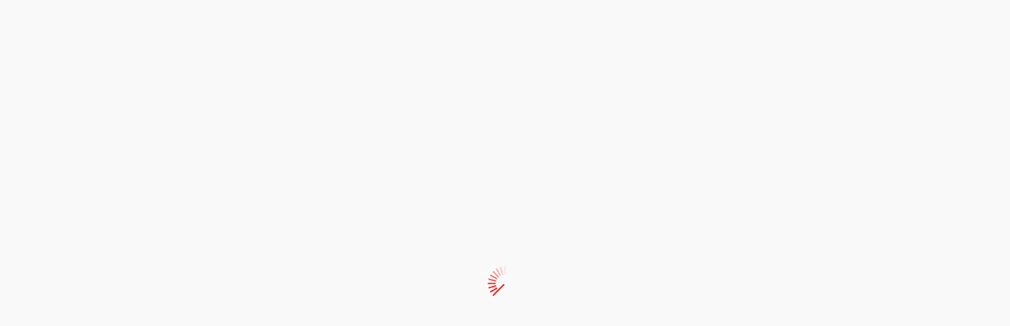

--- FILE ---
content_type: text/html; charset=UTF-8
request_url: https://cantabrialiberal.com/juan-goti-ordenana_239.html?p=2
body_size: 22561
content:
<!DOCTYPE html>
<html lang="es">
<head>
    <title>Juan Goti Ordeñana - Cantabria Liberal (2)</title>
    <meta charset="utf-8">
    <meta http-equiv="X-UA-Compatible" content="IE=edge">
    <meta name="viewport" content="width=device-width, initial-scale=1.0">
    <link rel="canonical" href="https://www.cantabrialiberal.com/juan-goti-ordenana_239.html?p=2" />
    <meta http-equiv="content-type" content="text/html; charset=utf-8" />
           <style>
    @import  url("https://fonts.googleapis.com/css?family=Roboto:300,300i,400,400i,500,500i,700,700i,900,900i");
    @import  url("https://fonts.googleapis.com/css?family=Merriweather:300,300i,400,400i,700,700i,900,900i&subset=latin-ext");
    @import  url("https://fonts.googleapis.com/css?family=Raleway:100,100i,200,200i,300,300i,400,400i,500,500i,600,600i,700,700i,800,800i,900,900i&subset=latin-ext");
    @import  url("https://fonts.googleapis.com/css?family=Lato");
    </style>
    <!-- Global site tag (gtag.js) - Google Analytics -->
<script async src="https://www.googletagmanager.com/gtag/js?id=UA-116170345-1"></script>
<!--<script async src="//pagead2.googlesyndication.com/pagead/js/adsbygoogle.js"></script>-->
<script>
  window.dataLayer = window.dataLayer || [];
  function gtag(){dataLayer.push(arguments);}
  gtag('js', new Date());
  gtag('config', 'UA-116170345-1');
  gtag('config', 'UA-116170345-2');
  </script>
</head>
<body id="writer">
<div id="pageloader"></div>
<style>
#pageloader {
position: fixed;
left: 0px;
top: 0px;
width: 100%;
height: 100%;
z-index: 9999;
background: url('/img/ajax-loader.gif') 50% 50% no-repeat rgb(249,249,249);
}
</style>
<noscript id="deferred-styles">
    <link rel="stylesheet" type="text/css" href="/build/output/styles-d12dee94da.css" />
    <link rel="stylesheet" type="text/css" href="/build/output/custom.css" />
    <link rel="stylesheet" type="text/css" href="/fonts/font-awesome-4.7.0/css/font-awesome.min.css" />
</noscript>
<script>
      var loadDeferredStyles = function() {
        var addStylesNode = document.getElementById("deferred-styles");
        var replacement = document.createElement("div");
        replacement.innerHTML = addStylesNode.textContent;
        document.body.appendChild(replacement)
        addStylesNode.parentElement.removeChild(addStylesNode);
        document.getElementById("pageloader").className = "hidden";
      };
      var raf = window.requestAnimationFrame || window.mozRequestAnimationFrame ||
          window.webkitRequestAnimationFrame || window.msRequestAnimationFrame;
      if (raf) raf(function() { window.setTimeout(loadDeferredStyles, 0); });
      else window.addEventListener('load', loadDeferredStyles);
</script>

 <div id="page-top"></div> <nav class="navbar navbar-expand-lg fixed-top navbar-light bg-light justify-content-between"> <div class="main-menu"> <ul class="navbar-nav"> <li class="nav-item active"> <a class="nav-link nav-menu" href="#"> <div class="burger"> <span class="burger-ico"></span> <span class="burger-ico"></span> <span class="burger-ico"></span> </div> <span class="text">secciones</span> </a> <div class="main-menu-content"> <ul class="first-menu">   <li class="menu-parent-1"> <a title="Noticias de Cantabria" class="menu-first-level" href="/cantabria,1.html" data-submenu="submenu1"> Cantabria  <i class="fa fa-chevron-right" aria-hidden="true"></i>  </a>  <div id="submenu" class="submenu"> <ul>  <li> <a class="menu-second-level" href="/santander,2.html"> Santander </a> </li>  <li> <a class="menu-second-level" href="/region,39.html"> Regi&oacute;n </a> </li>  <li> <a class="menu-second-level" href="/castro-urdiales,59.html"> Castro Urdiales </a> </li>  <li> <a class="menu-second-level" href="/noja,109.html"> Noja </a> </li>  <li> <a class="menu-second-level" href="/marina-de-cudeyo,111.html"> Marina de Cudeyo </a> </li>  <li> <a class="menu-second-level" href="/medio-cudeyo,112.html"> Medio Cudeyo </a> </li>  <li> <a class="menu-second-level" href="/laredo,134.html"> Laredo </a> </li>  </ul> </div>  </li>      <li class="menu-parent-1"> <a title="Noticias de Torrelavega" class="menu-first-level" href="/torrelavega,3.html" data-submenu="submenu3"> Torrelavega  </a>  </li>    <li class="menu-parent-1"> <a title="Noticias de Nacional" class="menu-first-level" href="/nacional,13.html" data-submenu="submenu13"> Nacional  </a>  </li>    <li class="menu-parent-1"> <a title="Noticias de Mundo" class="menu-first-level" href="/mundo,19.html" data-submenu="submenu19"> Mundo  </a>  </li>    <li class="menu-parent-1"> <a title="Noticias de Econom&iacute;a" class="menu-first-level" href="/economia,22.html" data-submenu="submenu22"> Econom&iacute;a  </a>  </li>    <li class="menu-parent-1"> <a title="Noticias de Deportes" class="menu-first-level" href="/deportes,23.html" data-submenu="submenu23"> Deportes  <i class="fa fa-chevron-right" aria-hidden="true"></i>  </a>  <div id="submenu" class="submenu"> <ul>  <li> <a class="menu-second-level" href="/golf,28.html"> Golf </a> </li>  <li> <a class="menu-second-level" href="/vela,29.html"> Vela </a> </li>  <li> <a class="menu-second-level" href="/f250tbol,44.html"> F&#250;tbol </a> </li>  <li> <a class="menu-second-level" href="/rcms,127.html"> RCMS </a> </li>  </ul> </div>  </li>    <li class="menu-parent-1"> <a title="Noticias de Cultura" class="menu-first-level" href="/cultura,24.html" data-submenu="submenu24"> Cultura  <i class="fa fa-chevron-right" aria-hidden="true"></i>  </a>  <div id="submenu" class="submenu"> <ul>  <li> <a class="menu-second-level" href="/agenda,34.html"> Agenda </a> </li>  <li> <a class="menu-second-level" href="/actos-y-exposiciones,47.html"> Actos y Exposiciones </a> </li>  <li> <a class="menu-second-level" href="/entrevistas-cl,105.html"> Entrevistas CL </a> </li>  </ul> </div>  </li>    <li class="menu-parent-1"> <a title="Noticias de Sodercan" class="menu-first-level" href="/sodercan,25.html" data-submenu="submenu25"> Sodercan  <i class="fa fa-chevron-right" aria-hidden="true"></i>  </a>  <div id="submenu" class="submenu"> <ul>  <li> <a class="menu-second-level" href="/cronica-negra,26.html"> Cr&oacute;nica Negra </a> </li>  <li> <a class="menu-second-level" href="/el-recetario-de-paco-quiros,30.html"> El recetario de Paco Quir&oacute;s </a> </li>  <li> <a class="menu-second-level" href="/salud,41.html"> Salud </a> </li>  <li> <a class="menu-second-level" href="/critica-gastronomica-r-rincon,58.html"> Cr&iacute;tica gastron&oacute;mica R. Rinc&oacute;n </a> </li>  </ul> </div>  </li>      <li class="menu-parent-1"> <a title="Noticias de Editorial" class="menu-first-level" href="/editorial,27.html" data-submenu="submenu27"> Editorial  <i class="fa fa-chevron-right" aria-hidden="true"></i>  </a>  <div id="submenu" class="submenu"> <ul>  <li> <a class="menu-second-level" href="/el-criticon,55.html"> El critic&oacute;n </a> </li>  <li> <a class="menu-second-level" href="/el-mensaje-cmm,132.html"> El mensaje CMM </a> </li>  <li> <a class="menu-second-level" href="/los-monologos-de-carlos,133.html"> Los mon&oacute;logos de Carlos </a> </li>  </ul> </div>  </li>                          <li class="menu-parent-1"> <a title="Noticias de Agenda" class="menu-first-level" href="/agenda,61.html" data-submenu="submenu61"> Agenda  </a>  </li>    <li class="menu-parent-1"> <a title="Noticias de Coraz&oacute;n para un siglo" class="menu-first-level" href="/corazon-para-un-siglo,66.html" data-submenu="submenu66"> Coraz&oacute;n para un siglo  </a>  </li>    <li class="menu-parent-1"> <a title="Noticias de Signos del Zodiaco" class="menu-first-level" href="/signos-del-zodiaco,68.html" data-submenu="submenu68"> Signos del Zodiaco  </a>  </li>        <li class="menu-parent-1"> <a title="Noticias de RFEV" class="menu-first-level" href="/rfev,76.html" data-submenu="submenu76"> RFEV  </a>  </li>    <li class="menu-parent-1"> <a title="Noticias de Salud y bienestar" class="menu-first-level" href="/salud-y-bienestar,77.html" data-submenu="submenu77"> Salud y bienestar  </a>  </li>    <li class="menu-parent-1"> <a title="Noticias de Ferias y mercados" class="menu-first-level" href="/ferias-y-mercados,78.html" data-submenu="submenu78"> Ferias y mercados  </a>  </li>    <li class="menu-parent-1"> <a title="Noticias de Astillero" class="menu-first-level" href="/astillero,80.html" data-submenu="submenu80"> Astillero  </a>  </li>    <li class="menu-parent-1"> <a title="Noticias de Entrevistas" class="menu-first-level" href="/entrevistas,81.html" data-submenu="submenu81"> Entrevistas  </a>  </li>      <li class="menu-parent-1"> <a title="Noticias de Santa Mar&iacute;a de Cay&oacute;n" class="menu-first-level" href="/santa-maria-de-cayon,87.html" data-submenu="submenu87"> Santa Mar&iacute;a de Cay&oacute;n  </a>  </li>    <li class="menu-parent-1"> <a title="Noticias de Tertulias CL" class="menu-first-level" href="/tertulias-cl,90.html" data-submenu="submenu90"> Tertulias CL  </a>  </li>    <li class="menu-parent-1"> <a title="Noticias de Encuestas" class="menu-first-level" href="/encuestas,93.html" data-submenu="submenu93"> Encuestas  </a>  </li>    <li class="menu-parent-1"> <a title="Noticias de Sanidad Cantabria" class="menu-first-level" href="/sanidad-cantabria,95.html" data-submenu="submenu95"> Sanidad Cantabria  <i class="fa fa-chevron-right" aria-hidden="true"></i>  </a>  <div id="submenu" class="submenu"> <ul>  <li> <a class="menu-second-level" href="/salud,108.html"> Salud. </a> </li>  </ul> </div>  </li>          <li class="menu-parent-1"> <a title="Noticias de Naturaleza Cantabria" class="menu-first-level" href="/naturaleza-cantabria,103.html" data-submenu="submenu103"> Naturaleza Cantabria  </a>  </li>    <li class="menu-parent-1"> <a title="Noticias de Gastronom&iacute;a " class="menu-first-level" href="/gastronomia,104.html" data-submenu="submenu104"> Gastronom&iacute;a   </a>  </li>                  <li class="menu-parent-1"> <a title="Noticias de Playas de Cantabria" class="menu-first-level" href="/playas-de-cantabria,118.html" data-submenu="submenu118"> Playas de Cantabria  </a>  </li>    <li class="menu-parent-1"> <a title="Noticias de V&iacute;deo-Tribunas" class="menu-first-level" href="/video-tribunas,122.html" data-submenu="submenu122"> V&iacute;deo-Tribunas  </a>  </li>    <li class="menu-parent-1"> <a title="Noticias de Ramales de la Victoria" class="menu-first-level" href="/ramales-de-la-victoria,123.html" data-submenu="submenu123"> Ramales de la Victoria  </a>  </li>    <li class="menu-parent-1"> <a title="Noticias de Coronavirus" class="menu-first-level" href="/coronavirus,125.html" data-submenu="submenu125"> Coronavirus  </a>  </li>      <li class="menu-parent-1"> <a title="Noticias de Tribunales" class="menu-first-level" href="/tribunales,128.html" data-submenu="submenu128"> Tribunales  </a>  </li>    <li class="menu-parent-1"> <a title="Noticias de Opini&oacute;n" class="menu-first-level" href="/opinion,129.html" data-submenu="submenu129"> Opini&oacute;n  </a>  </li>         </ul> </div> </li> <li class="nav-item subscribe"> <div class="user-menu custom-menu border-left-menu"> <a href="#" id="btn-subscribe"> <div class="show-modal" data-toggle="modal" data-target="#modalSubscribe"> <i class="fa fa-user" aria-hidden="true"></i> <span class="text">Suscribete</span> </div> </a> </div> </li> <li class="nav-item search-btn"> <a class="nav-link" href="#"> <i class="fa fa-search" aria-hidden="true"></i> </a> </li> </ul> </div> <div class="top-logo"> <a title="Noticias de Cantabria" href="/"> <img alt="Noticias de Cantabria" src="/img/logo-header-desktop.png" class="logo-deskop"> <img alt="Noticias de Cantabria" src="/img/logo-header-mobile.png" class="logo-mobile"> </a> </div> <div class="nav navbar-right"> <div class="social-menu border-right-menu"> <a href="https://www.facebook.com/cantabrialiberal/" target="_blank"> <i class="fa fa-facebook" aria-hidden="true"></i> </a> <a href="https://twitter.com/C_Liberal" target="_blank"> <i class="fa fa-twitter" aria-hidden="true"></i> </a> <a href="https://www.cantabrialiberal.com/rss" target="_blank"> <i class="fa fa-rss" aria-hidden="true"></i> </a> </div> <div class="comment-menu custom-menu border-right-menu"> <a href="/contactar.html"> <i class="fa fa-envelope" aria-hidden="true"></i> <span class="text">Contacto</span> </a> </div> <div class="weather-menu row"> <div class="cloud"> <span class="text" id="weather-city"> <div class="dropdown"> <button class="btn btn-link dropdown-toggle" type="button" id="weatherCityMenu" data-toggle="dropdown" aria-haspopup="true" aria-expanded="false"> </button> <div class="dropdown-menu" id="weatherCities" aria-labelledby="weatherCityMenu"> </div> </div> </span> </div> <div class="temp"> <span class="up" id="weather-icon"></span> <span class="down" id="weather-temp"></span> </div> </div> </div> </nav> <section class="head-banner container"> <a title="Noticias de Cantabria" href="/"><img alt="Noticias de Cantabria" src="/img/logo-cantabria-liberal.png" style="margin: 10px auto;"></a> </section>  <style> @media ( min-width: 800px ) { .head-banner a img { width: auto; } } </style> <section class="page-content block-0 bg-gray"> <div class="red-line"></div> <div class="gray-line"></div> <div class="container"> <div class="col no-padding"> <ul class="nav nav-tabs" id="myTab" role="tablist"> <li class="nav-item"> <a class="nav-link tab-link" href="/" >Portada</a> </li>   <li class="nav-item"> <a class="nav-link tab-link" id="cantabria-tab" data-toggle="cantabria" href="/cantabria,1.html" role="tab" aria-controls="Cantabria" aria-selected="true">Cantabria</a> </li>    <li class="nav-item"> <a class="nav-link tab-link" id="torrelavega-tab" data-toggle="torrelavega" href="/torrelavega,3.html" role="tab" aria-controls="Torrelavega" aria-selected="true">Torrelavega</a> </li>    <li class="nav-item"> <a class="nav-link tab-link" id="opinion-tab" data-toggle="opinion" href="/opinion,129.html" role="tab" aria-controls="Opini&oacute;n" aria-selected="true">Opini&oacute;n</a> </li>    <li class="nav-item"> <a class="nav-link tab-link" id="cultura-tab" data-toggle="cultura" href="/cultura,24.html" role="tab" aria-controls="Cultura" aria-selected="true">Cultura</a> </li>    <li class="nav-item"> <a class="nav-link tab-link" id="economia-tab" data-toggle="economia" href="/economia,22.html" role="tab" aria-controls="Econom&iacute;a" aria-selected="true">Econom&iacute;a</a> </li>    <li class="nav-item"> <a class="nav-link tab-link" id="deportes-tab" data-toggle="deportes" href="/deportes,23.html" role="tab" aria-controls="Deportes" aria-selected="true">Deportes</a> </li>    <li class="nav-item"> <a class="nav-link tab-link" id="entrevistas-tab" data-toggle="entrevistas" href="/entrevistas,81.html" role="tab" aria-controls="Entrevistas" aria-selected="true">Entrevistas</a> </li>    <li class="nav-item"> <a class="nav-link tab-link" id="sanidad-cantabria-tab" data-toggle="sanidad-cantabria" href="/sanidad-cantabria,95.html" role="tab" aria-controls="Sanidad Cantabria" aria-selected="true">Sanidad Cantabria</a> </li>    <li class="nav-item"> <a class="nav-link tab-link" id="tribunales-tab" data-toggle="tribunales" href="/tribunales,128.html" role="tab" aria-controls="Tribunales" aria-selected="true">Tribunales</a> </li>   </ul> <div class="row exchange"> </div> <div class="tab-content" id="myTabContent">    <div class="tab-pane fade show" id="cantabria" role="tabpanel" aria-labelledby="cantabria-tab"> <div class="row tab-row">   <div class="col-md-4 tabs"> <div class="content row">  <div class="col-6 no-padding"> <a href="/cantabria/aparece-el-alcalde-pedaneo-de-gornazo-al-que-se-buscaba-desde-el-jueves,806299.html" class="a-img">  <img alt=" Aparece el alcalde ped&aacute;neo de Gornazo, al que se buscaba desde el jueves" class="img-responsive lazy" data-src="/img/aparece-el-alcalde-pedaneo-de-gornazo-al-que-se-buscaba-desde-el-jueves,806299,1,180.jpg" src="/img/blank.gif">  </a> </div>  <div class="  col-6  no-padding"> <a class="text" href="/cantabria/aparece-el-alcalde-pedaneo-de-gornazo-al-que-se-buscaba-desde-el-jueves,806299.html">  Aparece el alcalde ped&aacute;neo de Gornazo, al que se buscaba desde el jue... </a> </div> </div> </div>     <div class="col-md-4 tabs"> <div class="content row">  <div class="col-6 no-padding"> <a href="/cantabria/cantabria-pide-los-fondos-para-pagar-la-proxima-semana-10-millones-en-diferentes-ayudas-al-sector-agrario,806256.html" class="a-img">  <img alt="Cantabria pide los fondos para pagar la pr&oacute;xima semana 10 millones en diferentes ayudas al sector agrario" class="img-responsive lazy" data-src="/img/cantabria-pide-los-fondos-para-pagar-la-proxima-semana-10-millones-en-diferentes-ayudas-al-sector-agrario,806256,1,180.jpg" src="/img/blank.gif">  </a> </div>  <div class="  col-6  no-padding"> <a class="text" href="/cantabria/cantabria-pide-los-fondos-para-pagar-la-proxima-semana-10-millones-en-diferentes-ayudas-al-sector-agrario,806256.html"> Cantabria pide los fondos para pagar la pr&oacute;xima semana 10 millones en... </a> </div> </div> </div>     <div class="col-md-4 tabs"> <div class="content row">  <div class="col-6 no-padding"> <a href="/cantabria/camargo-repartira-mas-de-5000-euros-en-premios-en-el-concurso-de-disfraces-por-grupos-del-carnaval,806287.html" class="a-img">  <img alt="Camargo repartir&aacute; m&aacute;s de 5.000 euros en premios en el concurso de disfraces por grupos del Carnaval" class="img-responsive lazy" data-src="/img/camargo-repartira-mas-de-5000-euros-en-premios-en-el-concurso-de-disfraces-por-grupos-del-carnaval,806287,1,180.jpg" src="/img/blank.gif">  </a> </div>  <div class="  col-6  no-padding"> <a class="text" href="/cantabria/camargo-repartira-mas-de-5000-euros-en-premios-en-el-concurso-de-disfraces-por-grupos-del-carnaval,806287.html"> Camargo repartir&aacute; m&aacute;s de 5.000 euros en premios en el concurso de disf... </a> </div> </div> </div>             </div> </div>     <div class="tab-pane fade show" id="torrelavega" role="tabpanel" aria-labelledby="torrelavega-tab"> <div class="row tab-row">   <div class="col-md-4 tabs"> <div class="content row">  <div class="col-6 no-padding"> <a href="/torrelavega/la-nueva-ordenanza-de-la-era-de-torrelavega-ampliara-a-524-las-plazas-y-las-clasificara-en-tres-colores,806308.html" class="a-img">  <img alt="La nueva ordenanza de la ERA de Torrelavega ampliar&aacute; a 524 las plazas y las clasificar&aacute; en tres colores" class="img-responsive lazy" data-src="/img/la-nueva-ordenanza-de-la-era-de-torrelavega-ampliara-a-524-las-plazas-y-las-clasificara-en-tres-colores,806308,1,180.jpg" src="/img/blank.gif">  </a> </div>  <div class="  col-6  no-padding"> <a class="text" href="/torrelavega/la-nueva-ordenanza-de-la-era-de-torrelavega-ampliara-a-524-las-plazas-y-las-clasificara-en-tres-colores,806308.html"> La nueva ordenanza de la ERA de Torrelavega ampliar&aacute; a 524 las plazas... </a> </div> </div> </div>     <div class="col-md-4 tabs"> <div class="content row">  <div class="  col-12  no-padding"> <a class="text" href="/torrelavega/torrelavega-retoma-este-sabado-la-iniciativa-que-viva-el-baile-tras-el-paron-navideno,805642.html"> Torrelavega retoma este s&aacute;bado la iniciativa `&iexcl;Que viva el baile!` tra... </a> </div> </div> </div>     <div class="col-md-4 tabs"> <div class="content row">  <div class="col-6 no-padding"> <a href="/torrelavega/las-i-jornadas-de-participacion-juvenil-a-mi-manera-arrancan-este-sabado-con-una-quedada-en-torrelavega,805575.html" class="a-img">  <img alt="Las I Jornadas de Participaci&oacute;n Juvenil `A mi manera` arrancan este s&aacute;bado con una quedada en Torrelavega" class="img-responsive lazy" data-src="/img/las-i-jornadas-de-participacion-juvenil-a-mi-manera-arrancan-este-sabado-con-una-quedada-en-torrelavega,805575,1,180.jpg" src="/img/blank.gif">  </a> </div>  <div class="  col-6  no-padding"> <a class="text" href="/torrelavega/las-i-jornadas-de-participacion-juvenil-a-mi-manera-arrancan-este-sabado-con-una-quedada-en-torrelavega,805575.html"> Las I Jornadas de Participaci&oacute;n Juvenil `A mi manera` arrancan este s&aacute;... </a> </div> </div> </div>             </div> </div>     <div class="tab-pane fade show" id="opinion" role="tabpanel" aria-labelledby="opinion-tab"> <div class="row tab-row">   <div class="col-md-4 tabs"> <div class="content row">  <div class="col-6 no-padding"> <a href="/opinion/acabo-el-ano-de-franco-el-de-la-politica-fallida-jose-antonio-avila-lopez,806196.html" class="a-img">  <img alt="Acab&oacute; el a&ntilde;o de Franco, el de la pol&iacute;tica fallida.     Jos&eacute; Antonio &Aacute;vila L&oacute;pez" class="img-responsive lazy" data-src="/img/acabo-el-ano-de-franco-el-de-la-politica-fallida-jose-antonio-avila-lopez,806196,1,180.jpg" src="/img/blank.gif">  </a> </div>  <div class="  col-6  no-padding"> <a class="text" href="/opinion/acabo-el-ano-de-franco-el-de-la-politica-fallida-jose-antonio-avila-lopez,806196.html"> Acab&oacute; el a&ntilde;o de Franco, el de la pol&iacute;tica fallida.     Jos&eacute; Antonio &Aacute;v... </a> </div> </div> </div>     <div class="col-md-4 tabs"> <div class="content row">  <div class="col-6 no-padding"> <a href="/opinion/viaje-a-ninguna-partemariano-cabrero-barcena-es-escritor,805981.html" class="a-img">  <img alt="Viaje a ninguna parte.Mariano Cabrero B&aacute;rcena es escritor" class="img-responsive lazy" data-src="/img/viaje-a-ninguna-partemariano-cabrero-barcena-es-escritor,805981,1,180.jpg" src="/img/blank.gif">  </a> </div>  <div class="  col-6  no-padding"> <a class="text" href="/opinion/viaje-a-ninguna-partemariano-cabrero-barcena-es-escritor,805981.html"> Viaje a ninguna parte.Mariano Cabrero B&aacute;rcena es escritor </a> </div> </div> </div>     <div class="col-md-4 tabs"> <div class="content row">  <div class="col-6 no-padding"> <a href="/opinion/la-batalla-por-la-cultura-por-juan-goti-ordenana-catedratico-jubilado-de-la-universidad-de-valladolid,805799.html" class="a-img">  <img alt="LA BATALLA POR LA CULTURA Por Juan Goti Orde&ntilde;ana  Catedr&aacute;tico jubilado de la Universidad de Valladolid" class="img-responsive lazy" data-src="/img/la-batalla-por-la-cultura-por-juan-goti-ordenana-catedratico-jubilado-de-la-universidad-de-valladolid,805799,1,180.jpg" src="/img/blank.gif">  </a> </div>  <div class="  col-6  no-padding"> <a class="text" href="/opinion/la-batalla-por-la-cultura-por-juan-goti-ordenana-catedratico-jubilado-de-la-universidad-de-valladolid,805799.html"> LA BATALLA POR LA CULTURA Por Juan Goti Orde&ntilde;ana  Catedr&aacute;tico jubilado... </a> </div> </div> </div>             </div> </div>     <div class="tab-pane fade show" id="cultura" role="tabpanel" aria-labelledby="cultura-tab"> <div class="row tab-row">   <div class="col-md-4 tabs"> <div class="content row">  <div class="col-6 no-padding"> <a href="/cultura/banco-santander-gestionara-la-coleccion-gelman-160-piezas-de-arte-mexicano-del-siglo-xx-de-artistas-como-frida-kahlo,806250.html" class="a-img">  <img alt="Banco Santander gestionar&aacute; la Colecci&oacute;n Gelman: 160 piezas de arte mexicano del siglo XX de artistas como Frida Kahlo" class="img-responsive lazy" data-src="/img/banco-santander-gestionara-la-coleccion-gelman-160-piezas-de-arte-mexicano-del-siglo-xx-de-artistas-como-frida-kahlo,806250,1,180.jpg" src="/img/blank.gif">  </a> </div>  <div class="  col-6  no-padding"> <a class="text" href="/cultura/banco-santander-gestionara-la-coleccion-gelman-160-piezas-de-arte-mexicano-del-siglo-xx-de-artistas-como-frida-kahlo,806250.html"> Banco Santander gestionar&aacute; la Colecci&oacute;n Gelman: 160 piezas de arte mex... </a> </div> </div> </div>     <div class="col-md-4 tabs"> <div class="content row">  <div class="col-6 no-padding"> <a href="/cultura/patrimonio-nacional-reabre-el-tunel-de-villanueva-paso-que-jose-bonaparte-encargo-para-ir-de-palacio-a-la-casa-de-campo,806081.html" class="a-img">  <img alt="Patrimonio Nacional reabre el T&uacute;nel de Villanueva, paso que Jos&eacute; Bonaparte encarg&oacute; para ir de Palacio a la Casa de Campo" class="img-responsive lazy" data-src="/img/patrimonio-nacional-reabre-el-tunel-de-villanueva-paso-que-jose-bonaparte-encargo-para-ir-de-palacio-a-la-casa-de-campo,806081,1,180.jpg" src="/img/blank.gif">  </a> </div>  <div class="  col-6  no-padding"> <a class="text" href="/cultura/patrimonio-nacional-reabre-el-tunel-de-villanueva-paso-que-jose-bonaparte-encargo-para-ir-de-palacio-a-la-casa-de-campo,806081.html"> Patrimonio Nacional reabre el T&uacute;nel de Villanueva, paso que Jos&eacute; Bonap... </a> </div> </div> </div>     <div class="col-md-4 tabs"> <div class="content row">  <div class="col-6 no-padding"> <a href="/cultura/el-pp-insta-al-gobierno-a-defender-la-candidatura-de-la-obra-de-gaudi-como-patrimonio-de-la-humanidad-ante-la-unesco,805573.html" class="a-img">  <img alt="El PP insta al Gobierno a defender la candidatura de la obra de Gaud&iacute; como Patrimonio de la Humanidad ante la UNESCO" class="img-responsive lazy" data-src="/img/el-pp-insta-al-gobierno-a-defender-la-candidatura-de-la-obra-de-gaudi-como-patrimonio-de-la-humanidad-ante-la-unesco,805573,1,180.jpg" src="/img/blank.gif">  </a> </div>  <div class="  col-6  no-padding"> <a class="text" href="/cultura/el-pp-insta-al-gobierno-a-defender-la-candidatura-de-la-obra-de-gaudi-como-patrimonio-de-la-humanidad-ante-la-unesco,805573.html"> El PP insta al Gobierno a defender la candidatura de la obra de Gaud&iacute;... </a> </div> </div> </div>             </div> </div>     <div class="tab-pane fade show" id="economia" role="tabpanel" aria-labelledby="economia-tab"> <div class="row tab-row">   <div class="col-md-4 tabs"> <div class="content row">  <div class="col-6 no-padding"> <a href="/economia/el-65-de-los-millonarios-apoya-subir-los-impuestos-a-los-mas-ricos,806182.html" class="a-img">  <img alt="El 65% de los millonarios apoya subir los impuestos a los m&aacute;s ricos" class="img-responsive lazy" data-src="/img/el-65-de-los-millonarios-apoya-subir-los-impuestos-a-los-mas-ricos,806182,1,180.jpg" src="/img/blank.gif">  </a> </div>  <div class="  col-6  no-padding"> <a class="text" href="/economia/el-65-de-los-millonarios-apoya-subir-los-impuestos-a-los-mas-ricos,806182.html"> El 65% de los millonarios apoya subir los impuestos a los m&aacute;s ricos </a> </div> </div> </div>     <div class="col-md-4 tabs"> <div class="content row">  <div class="col-6 no-padding"> <a href="/economia/cuerpo-y-lopez-se-reuniran-manana-en-davos-con-altos-ejecutivos-de-empresas-espanolas,806087.html" class="a-img">  <img alt="Cuerpo y L&oacute;pez se reunir&aacute;n ma&ntilde;ana en Davos con altos ejecutivos de empresas espa&ntilde;olas" class="img-responsive lazy" data-src="/img/cuerpo-y-lopez-se-reuniran-manana-en-davos-con-altos-ejecutivos-de-empresas-espanolas,806087,1,180.jpg" src="/img/blank.gif">  </a> </div>  <div class="  col-6  no-padding"> <a class="text" href="/economia/cuerpo-y-lopez-se-reuniran-manana-en-davos-con-altos-ejecutivos-de-empresas-espanolas,806087.html"> Cuerpo y L&oacute;pez se reunir&aacute;n ma&ntilde;ana en Davos con altos ejecutivos de emp... </a> </div> </div> </div>     <div class="col-md-4 tabs"> <div class="content row">  <div class="col-6 no-padding"> <a href="/economia/banco-de-espana-aboga-por-que-la-demografia-sea-clave-para-definir-el-crecimiento-preocupa-muchisimo,806061.html" class="a-img">  <img alt="Banco de Espa&ntilde;a aboga por que la demograf&iacute;a sea clave para definir el crecimiento: &quot;Preocupa much&iacute;simo&quot;" class="img-responsive lazy" data-src="/img/banco-de-espana-aboga-por-que-la-demografia-sea-clave-para-definir-el-crecimiento-preocupa-muchisimo,806061,1,180.jpg" src="/img/blank.gif">  </a> </div>  <div class="  col-6  no-padding"> <a class="text" href="/economia/banco-de-espana-aboga-por-que-la-demografia-sea-clave-para-definir-el-crecimiento-preocupa-muchisimo,806061.html"> Banco de Espa&ntilde;a aboga por que la demograf&iacute;a sea clave para definir el... </a> </div> </div> </div>             </div> </div>     <div class="tab-pane fade show" id="deportes" role="tabpanel" aria-labelledby="deportes-tab"> <div class="row tab-row">   <div class="col-md-4 tabs"> <div class="content row">  <div class="col-6 no-padding"> <a href="/deportes/bienvenidas-a-la-liga-femenina-de-padel-de-bezana-padel-team-cuyo-equipo-se-presenta-en-su-debut-con-victoria,805988.html" class="a-img">  <img alt="Bienvenidas a la Liga femenina de p&aacute;del de Bezana p&aacute;del Team cuyo equipo se presenta en su debut con victoria" class="img-responsive lazy" data-src="/img/bienvenidas-a-la-liga-femenina-de-padel-de-bezana-padel-team-cuyo-equipo-se-presenta-en-su-debut-con-victoria,805988,1,180.jpg" src="/img/blank.gif">  </a> </div>  <div class="  col-6  no-padding"> <a class="text" href="/deportes/bienvenidas-a-la-liga-femenina-de-padel-de-bezana-padel-team-cuyo-equipo-se-presenta-en-su-debut-con-victoria,805988.html"> Bienvenidas a la Liga femenina de p&aacute;del de Bezana p&aacute;del Team cuyo equi... </a> </div> </div> </div>     <div class="col-md-4 tabs"> <div class="content row">  <div class="col-6 no-padding"> <a href="/deportes/rafa-jodar-brilla-en-su-debut-en-australia-y-sinner-se-mete-en-segunda-ronda-sin-complicaciones,806098.html" class="a-img">  <img alt="Rafa J&oacute;dar brilla en su debut en Australia y Sinner se mete en segunda ronda sin complicaciones" class="img-responsive lazy" data-src="/img/rafa-jodar-brilla-en-su-debut-en-australia-y-sinner-se-mete-en-segunda-ronda-sin-complicaciones,806098,1,180.jpg" src="/img/blank.gif">  </a> </div>  <div class="  col-6  no-padding"> <a class="text" href="/deportes/rafa-jodar-brilla-en-su-debut-en-australia-y-sinner-se-mete-en-segunda-ronda-sin-complicaciones,806098.html"> Rafa J&oacute;dar brilla en su debut en Australia y Sinner se mete en segunda... </a> </div> </div> </div>     <div class="col-md-4 tabs"> <div class="content row">  <div class="col-6 no-padding"> <a href="/deportes/olivia-smart-y-quim-salarich-abanderados-de-espana-en-los-juegos-olimpicos-de-invierno-de-milan-cortina,806060.html" class="a-img">  <img alt="Olivia Smart y Quim Salarich, abanderados de Espa&ntilde;a en los Juegos Ol&iacute;mpicos de Invierno de Mil&aacute;n-Cortina" class="img-responsive lazy" data-src="/img/olivia-smart-y-quim-salarich-abanderados-de-espana-en-los-juegos-olimpicos-de-invierno-de-milan-cortina,806060,1,180.jpg" src="/img/blank.gif">  </a> </div>  <div class="  col-6  no-padding"> <a class="text" href="/deportes/olivia-smart-y-quim-salarich-abanderados-de-espana-en-los-juegos-olimpicos-de-invierno-de-milan-cortina,806060.html"> Olivia Smart y Quim Salarich, abanderados de Espa&ntilde;a en los Juegos Ol&iacute;m... </a> </div> </div> </div>             </div> </div>     <div class="tab-pane fade show" id="entrevistas" role="tabpanel" aria-labelledby="entrevistas-tab"> <div class="row tab-row">   <div class="col-md-4 tabs"> <div class="content row">  <div class="col-6 no-padding"> <a href="/entrevistas/el-objetivo-del-decano-de-la-facultad-de-economicas-de-la-ucpablo-coto-seguir-avanzando-en-investigacion-de-calidad-captacion-de-talento-y-proyeccion-internacional,782678.html" class="a-img">  <img alt="El objetivo del decano de la Facultad de Econ&oacute;micas de la UC,Pablo Coto,: &quot;seguir avanzando en investigaci&oacute;n de calidad, captaci&oacute;n de talento y proyecci&oacute;n internacional&quot;." class="img-responsive lazy" data-src="/img/el-objetivo-del-decano-de-la-facultad-de-economicas-de-la-ucpablo-coto-seguir-avanzando-en-investigacion-de-calidad-captacion-de-talento-y-proyeccion-internacional,782678,1,180.jpg" src="/img/blank.gif">  </a> </div>  <div class="  col-6  no-padding"> <a class="text" href="/entrevistas/el-objetivo-del-decano-de-la-facultad-de-economicas-de-la-ucpablo-coto-seguir-avanzando-en-investigacion-de-calidad-captacion-de-talento-y-proyeccion-internacional,782678.html"> El objetivo del decano de la Facultad de Econ&oacute;micas de la UC,Pablo Cot... </a> </div> </div> </div>     <div class="col-md-4 tabs"> <div class="content row">  <div class="col-6 no-padding"> <a href="/entrevistas/el-drgarcia-crespo-nos-explica-su-excedencia-temporal-como-director-del-departamento-de-digestivo-del-hospital-universitario-marques-de-valdecilla-por-carlos-magdalena,757046.html" class="a-img">  <img alt="El Dr.Garcia Crespo nos explica su &quot;excedencia temporal&quot; como Director del Departamento de Digestivo del Hospital Universitario Marqu&eacute;s de Valdecilla Por Carlos Magdalena" class="img-responsive lazy" data-src="/img/el-drgarcia-crespo-nos-explica-su-excedencia-temporal-como-director-del-departamento-de-digestivo-del-hospital-universitario-marques-de-valdecilla-por-carlos-magdalena,757046,1,180.jpg" src="/img/blank.gif">  </a> </div>  <div class="  col-6  no-padding"> <a class="text" href="/entrevistas/el-drgarcia-crespo-nos-explica-su-excedencia-temporal-como-director-del-departamento-de-digestivo-del-hospital-universitario-marques-de-valdecilla-por-carlos-magdalena,757046.html"> El Dr.Garcia Crespo nos explica su &quot;excedencia temporal&quot; como Director... </a> </div> </div> </div>     <div class="col-md-4 tabs"> <div class="content row">  <div class="col-6 no-padding"> <a href="/entrevistas/maria-jose-glez-revuelta-presidenta-del-parlamento-de-cantabria-por-encima-de-todo-defenderemos-cantabria-y-el-estado-de-bienestar-de-los-cantabros-frente-a-aquellos-que-quieran-atacarlo,726921.html" class="a-img">  <img alt="Mar&iacute;a Jos&eacute; Glez Revuelta, presidenta del Parlamento de Cantabria: &quot;Por encima de todo defenderemos Cantabria y el estado de bienestar de los c&aacute;ntabros frente a aquellos que quieran atacarlo&quot;.   " class="img-responsive lazy" data-src="/img/maria-jose-glez-revuelta-presidenta-del-parlamento-de-cantabria-por-encima-de-todo-defenderemos-cantabria-y-el-estado-de-bienestar-de-los-cantabros-frente-a-aquellos-que-quieran-atacarlo,726921,1,180.jpg" src="/img/blank.gif">  </a> </div>  <div class="  col-6  no-padding"> <a class="text" href="/entrevistas/maria-jose-glez-revuelta-presidenta-del-parlamento-de-cantabria-por-encima-de-todo-defenderemos-cantabria-y-el-estado-de-bienestar-de-los-cantabros-frente-a-aquellos-que-quieran-atacarlo,726921.html"> Mar&iacute;a Jos&eacute; Glez Revuelta, presidenta del Parlamento de Cantabria: &quot;Por... </a> </div> </div> </div>             </div> </div>     <div class="tab-pane fade show" id="sanidad-cantabria" role="tabpanel" aria-labelledby="sanidad-cantabria-tab"> <div class="row tab-row">   <div class="col-md-4 tabs"> <div class="content row">  <div class="  col-12  no-padding"> <a class="text" href="/sanidad-cantabria/los-avances-en-cirugia-vascular-para-patologias-de-la-aorta-ofrecen-soluciones-eficaces-y-seguras,806334.html"> Los avances en cirug&iacute;a vascular para patolog&iacute;as de la aorta ofrecen so... </a> </div> </div> </div>     <div class="col-md-4 tabs"> <div class="content row">  <div class="col-6 no-padding"> <a href="/sanidad-cantabria/la-plataforma-de-medicamentos-innovadores-quiere-consolidar-en-2026-el-liderazgo-espanol-en-investigacion-clinica,806316.html" class="a-img">  <img alt="La plataforma de medicamentos innovadores quiere consolidar en 2026 el liderazgo espa&ntilde;ol en investigaci&oacute;n cl&iacute;nica" class="img-responsive lazy" data-src="/img/la-plataforma-de-medicamentos-innovadores-quiere-consolidar-en-2026-el-liderazgo-espanol-en-investigacion-clinica,806316,1,180.jpg" src="/img/blank.gif">  </a> </div>  <div class="  col-6  no-padding"> <a class="text" href="/sanidad-cantabria/la-plataforma-de-medicamentos-innovadores-quiere-consolidar-en-2026-el-liderazgo-espanol-en-investigacion-clinica,806316.html"> La plataforma de medicamentos innovadores quiere consolidar en 2026 el... </a> </div> </div> </div>     <div class="col-md-4 tabs"> <div class="content row">  <div class="  col-12  no-padding"> <a class="text" href="/sanidad-cantabria/el-tratamiento-del-sindrome-de-hiperlaxitud-articular-requiere-de-ejercicios-de-fortalecimiento-y-estiramiento-muscular,806255.html"> El tratamiento del s&iacute;ndrome de hiperlaxitud articular requiere de ejer... </a> </div> </div> </div>             </div> </div>     <div class="tab-pane fade show" id="tribunales" role="tabpanel" aria-labelledby="tribunales-tab"> <div class="row tab-row">   <div class="col-md-4 tabs"> <div class="content row">  <div class="col-6 no-padding"> <a href="/tribunales/los-asuntos-resueltos-por-los-tribunales-de-cantabria-aumentan-un-63-en-el-tercer-trimestre,742499.html" class="a-img">  <img alt="Los asuntos resueltos por los tribunales de Cantabria aumentan un 6,3 en el tercer trimestre" class="img-responsive lazy" data-src="/img/los-asuntos-resueltos-por-los-tribunales-de-cantabria-aumentan-un-63-en-el-tercer-trimestre,742499,1,180.jpg" src="/img/blank.gif">  </a> </div>  <div class="  col-6  no-padding"> <a class="text" href="/tribunales/los-asuntos-resueltos-por-los-tribunales-de-cantabria-aumentan-un-63-en-el-tercer-trimestre,742499.html"> Los asuntos resueltos por los tribunales de Cantabria aumentan un 6,3... </a> </div> </div> </div>     <div class="col-md-4 tabs"> <div class="content row">  <div class="  col-12  no-padding"> <a class="text" href="/tribunales/la-fiscalia-pide-que-se-juzge-en-zaragoza-por-denuncia-falsa-a-la-mujer-que-denuncio-sumision-quimica-en-santander,804759.html"> La Fiscal&iacute;a pide que se juzge en Zaragoza por denuncia falsa a la muje... </a> </div> </div> </div>     <div class="col-md-4 tabs"> <div class="content row">  <div class="col-6 no-padding"> <a href="/tribunales/la-agencia-tributaria-desmantela-una-macrotrama-de-fraude-de-mas-de-300-millones-en-el-iva-de-hidrocarburos,802621.html" class="a-img">  <img alt="La Agencia Tributaria desmantela una `macrotrama` de fraude de m&aacute;s de 300 millones en el IVA de hidrocarburos" class="img-responsive lazy" data-src="/img/la-agencia-tributaria-desmantela-una-macrotrama-de-fraude-de-mas-de-300-millones-en-el-iva-de-hidrocarburos,802621,1,180.jpg" src="/img/blank.gif">  </a> </div>  <div class="  col-6  no-padding"> <a class="text" href="/tribunales/la-agencia-tributaria-desmantela-una-macrotrama-de-fraude-de-mas-de-300-millones-en-el-iva-de-hidrocarburos,802621.html"> La Agencia Tributaria desmantela una `macrotrama` de fraude de m&aacute;s de... </a> </div> </div> </div>             </div> </div>   </div> </div> </div> </section>   <div class="container"> <div class="row"> <div class="col-md-9 main-page padding-top-15"> <div class="writer-info"> <div style="background-image: url('https://cantabrialiberal.com/img/juan-goti-ordenana,239,6.jpg')" class="writer-photo"></div> <div class="writer-name"> <h1><a href="/juan-goti-ordenana_239.html">Juan Goti Orde&ntilde;ana</a></h1> <h2 class="occupation"><a href="/juan-goti-ordenana_239.html">Catedr&aacute;tico em&eacute;rito de la Universidad de Valladolid</a></h2> </div> </div> <h3 class="font-size-21">Últimos artículos...</h3> <section class="posts">  <article>  <a href="/opinion/ha-pasado-la-era-del-conocimiento-por-juan-goti-ordenana-catedratico-de-la-universidad-de-valladolid,719215.html" class="post-img"> <img alt="&iquest;HA PASADO LA ERA DEL CONOCIMIENTO?  Por Juan Goti Orde&ntilde;ana  Catedr&aacute;tico de la Universidad de Valladolid" class="img-responsive lazy" data-src="/img/ha-pasado-la-era-del-conocimiento-por-juan-goti-ordenana-catedratico-de-la-universidad-de-valladolid,719215,1,250.jpg" src="/img/blank.gif"> </a>  <div class="news-container"> <header> <h2><a href="/opinion/ha-pasado-la-era-del-conocimiento-por-juan-goti-ordenana-catedratico-de-la-universidad-de-valladolid,719215.html">&iquest;HA PASADO LA ERA DEL CONOCIMIENTO?  Por Juan Goti Orde&ntilde;ana  Catedr&aacute;tico de la Universidad de Valladolid</a></h2> </header> <div class="summary">Para el imperio econ&oacute;mico que se desarrolla en Occidente, desde su punto de vista tecnol&oacute;gico, lo &uacute;nico que interesa es c&oacute;mo controlar la econom&iacute;a, y para ello, cree necesario, dominar &iacute;ntegramente a la persona, y dirigir sus gustos y aficiones para que se consuman aquellos bienes que le van a ser rentables dentro de su programaci&oacute;n.</div> </div> <footer> <img class="img-responsive inline-block" src="img/red-boxes.jpg"> <span class="date"> 03-06-2024 06:12</span> <a href="/opinion/ha-pasado-la-era-del-conocimiento-por-juan-goti-ordenana-catedratico-de-la-universidad-de-valladolid,719215.html#comments" class="comments-ico"> <span>1</span> </a> <img class="img-responsive line-ico" src="img/shutter-line.png"> <a class="social social-fb" href="https://www.facebook.com/sharer/sharer.php?u=https://cantabrialiberal.com/opinion/ha-pasado-la-era-del-conocimiento-por-juan-goti-ordenana-catedratico-de-la-universidad-de-valladolid,719215.html"> <i class="fa fa-facebook-official" aria-hidden="true"></i> </a> <a class="social" href="http://twitter.com/share?url=https://cantabrialiberal.com/opinion/ha-pasado-la-era-del-conocimiento-por-juan-goti-ordenana-catedratico-de-la-universidad-de-valladolid,719215.html"> <i class="fa fa-twitter" aria-hidden="true"></i> </a> </footer> </article>  <article>  <a href="/opinion/una-sociedad-dirigida-por-individuos-con-trastornos-de-identidad-por-juan-goti-ordenana-catedratico-jubilado-de-la-universidad-de-valladolid-juan-goti,717927.html" class="post-img"> <img alt="UNA SOCIEDAD DIRIGIDA POR INDIVIDUOS CON TRASTORNOS DE IDENTIDAD  Por Juan Goti Orde&ntilde;ana  Catedr&aacute;tico jubilado de la Universidad de Valladolid     Juan Goti" class="img-responsive lazy" data-src="/img/una-sociedad-dirigida-por-individuos-con-trastornos-de-identidad-por-juan-goti-ordenana-catedratico-jubilado-de-la-universidad-de-valladolid-juan-goti,717927,1,250.jpg" src="/img/blank.gif"> </a>  <div class="news-container"> <header> <h2><a href="/opinion/una-sociedad-dirigida-por-individuos-con-trastornos-de-identidad-por-juan-goti-ordenana-catedratico-jubilado-de-la-universidad-de-valladolid-juan-goti,717927.html">UNA SOCIEDAD DIRIGIDA POR INDIVIDUOS CON TRASTORNOS DE IDENTIDAD  Por Juan Goti Orde&ntilde;ana  Catedr&aacute;tico jubilado de la Universidad de Valladolid     Juan Goti</a></h2> </header> <div class="summary">Vaya temporada de elecciones que llevamos. Tenemos una elecci&oacute;n por mes, y parece que, todav&iacute;a, en el oto&ntilde;o, seg&uacute;n los intereses de algunos partidos, se piensa en unas elecciones generales y unas segundas de Catalu&ntilde;a, al no ser capaces de acordar unas medidas para gobernar aquella regi&oacute;n.</div> </div> <footer> <img class="img-responsive inline-block" src="img/red-boxes.jpg"> <span class="date"> 22-05-2024 07:08</span> <a href="/opinion/una-sociedad-dirigida-por-individuos-con-trastornos-de-identidad-por-juan-goti-ordenana-catedratico-jubilado-de-la-universidad-de-valladolid-juan-goti,717927.html#comments" class="comments-ico"> <span>1</span> </a> <img class="img-responsive line-ico" src="img/shutter-line.png"> <a class="social social-fb" href="https://www.facebook.com/sharer/sharer.php?u=https://cantabrialiberal.com/opinion/una-sociedad-dirigida-por-individuos-con-trastornos-de-identidad-por-juan-goti-ordenana-catedratico-jubilado-de-la-universidad-de-valladolid-juan-goti,717927.html"> <i class="fa fa-facebook-official" aria-hidden="true"></i> </a> <a class="social" href="http://twitter.com/share?url=https://cantabrialiberal.com/opinion/una-sociedad-dirigida-por-individuos-con-trastornos-de-identidad-por-juan-goti-ordenana-catedratico-jubilado-de-la-universidad-de-valladolid-juan-goti,717927.html"> <i class="fa fa-twitter" aria-hidden="true"></i> </a> </footer> </article>  <article>  <a href="/opinion/el-trasfondo-de-las-elecciones-vascas-por-juan-goti-ordenana-catedratico-jubilado-de-la-universidad-de-valladolid,716640.html" class="post-img"> <img alt="EL TRASFONDO DE LAS ELECCIONES VASCAS  Por Juan Goti Orde&ntilde;ana  Catedr&aacute;tico jubilado de la Universidad de Valladolid" class="img-responsive lazy" data-src="/img/el-trasfondo-de-las-elecciones-vascas-por-juan-goti-ordenana-catedratico-jubilado-de-la-universidad-de-valladolid,716640,1,250.jpg" src="/img/blank.gif"> </a>  <div class="news-container"> <header> <h2><a href="/opinion/el-trasfondo-de-las-elecciones-vascas-por-juan-goti-ordenana-catedratico-jubilado-de-la-universidad-de-valladolid,716640.html">EL TRASFONDO DE LAS ELECCIONES VASCAS  Por Juan Goti Orde&ntilde;ana  Catedr&aacute;tico jubilado de la Universidad de Valladolid</a></h2> </header> <div class="summary">El triunfo de EH Bildu, en estos momentos, hubiera convulsionado los equilibrios que se han de guardar con el Gobierno espa&ntilde;ol, pues hay elementos que son objeto de cr&iacute;tica, como el apoyo al batasuno alcalde de Pamplona, y hubiera supuesto un enfrentamiento dif&iacute;cil, si el PNV hubiera tenido que dejar el poder. </div> </div> <footer> <img class="img-responsive inline-block" src="img/red-boxes.jpg"> <span class="date"> 10-05-2024 06:36</span> <a href="/opinion/el-trasfondo-de-las-elecciones-vascas-por-juan-goti-ordenana-catedratico-jubilado-de-la-universidad-de-valladolid,716640.html#comments" class="comments-ico"> <span>0</span> </a> <img class="img-responsive line-ico" src="img/shutter-line.png"> <a class="social social-fb" href="https://www.facebook.com/sharer/sharer.php?u=https://cantabrialiberal.com/opinion/el-trasfondo-de-las-elecciones-vascas-por-juan-goti-ordenana-catedratico-jubilado-de-la-universidad-de-valladolid,716640.html"> <i class="fa fa-facebook-official" aria-hidden="true"></i> </a> <a class="social" href="http://twitter.com/share?url=https://cantabrialiberal.com/opinion/el-trasfondo-de-las-elecciones-vascas-por-juan-goti-ordenana-catedratico-jubilado-de-la-universidad-de-valladolid,716640.html"> <i class="fa fa-twitter" aria-hidden="true"></i> </a> </footer> </article>  <article>  <a href="/opinion/restauracion-de-la-naturaleza-por-juan-goti-ordenana-catedratico-jubilado-de-la-universidad-de-valladolid,714666.html" class="post-img"> <img alt="RESTAURACI&Oacute;N DE LA NATURALEZA  Por Juan Goti Orde&ntilde;ana  Catedr&aacute;tico jubilado de la Universidad de Valladolid" class="img-responsive lazy" data-src="/img/restauracion-de-la-naturaleza-por-juan-goti-ordenana-catedratico-jubilado-de-la-universidad-de-valladolid,714666,1,250.jpg" src="/img/blank.gif"> </a>  <div class="news-container"> <header> <h2><a href="/opinion/restauracion-de-la-naturaleza-por-juan-goti-ordenana-catedratico-jubilado-de-la-universidad-de-valladolid,714666.html">RESTAURACI&Oacute;N DE LA NATURALEZA  Por Juan Goti Orde&ntilde;ana  Catedr&aacute;tico jubilado de la Universidad de Valladolid</a></h2> </header> <div class="summary">Considerando el mal trato que se ha dado a la naturaleza, ya es hora de que se haya pensado en una Ley de Restauraci&oacute;n de la Naturaleza. No hay duda que es una ley necesaria, visto a donde hemos llegado con los abusos que se han hecho. &iquest;Pero &eacute;sta es una ley que, en verdad, va a Restaurar la Naturaleza? No podr&iacute;amos m&aacute;s que aplaudirla si fuera, en realidad, para una regeneraci&oacute;n de la Naturaleza.</div> </div> <footer> <img class="img-responsive inline-block" src="img/red-boxes.jpg"> <span class="date"> 22-04-2024 06:57</span> <a href="/opinion/restauracion-de-la-naturaleza-por-juan-goti-ordenana-catedratico-jubilado-de-la-universidad-de-valladolid,714666.html#comments" class="comments-ico"> <span>1</span> </a> <img class="img-responsive line-ico" src="img/shutter-line.png"> <a class="social social-fb" href="https://www.facebook.com/sharer/sharer.php?u=https://cantabrialiberal.com/opinion/restauracion-de-la-naturaleza-por-juan-goti-ordenana-catedratico-jubilado-de-la-universidad-de-valladolid,714666.html"> <i class="fa fa-facebook-official" aria-hidden="true"></i> </a> <a class="social" href="http://twitter.com/share?url=https://cantabrialiberal.com/opinion/restauracion-de-la-naturaleza-por-juan-goti-ordenana-catedratico-jubilado-de-la-universidad-de-valladolid,714666.html"> <i class="fa fa-twitter" aria-hidden="true"></i> </a> </footer> </article>  <article>  <a href="/opinion/a-donde-puede-llegar-la-inteligencia-artificial-por-juan-goti-ordenana-catedratico-jubilado-de-la-universidad-de-valladolid,713357.html" class="post-img"> <img alt="&iquest;A D&Oacute;NDE PUEDE LLEGAR LA INTELIGENCIA ARTIFICIAL?  Por Juan Goti Orde&ntilde;ana  Catedr&aacute;tico jubilado de la Universidad de Valladolid" class="img-responsive lazy" data-src="/img/a-donde-puede-llegar-la-inteligencia-artificial-por-juan-goti-ordenana-catedratico-jubilado-de-la-universidad-de-valladolid,713357,1,250.jpg" src="/img/blank.gif"> </a>  <div class="news-container"> <header> <h2><a href="/opinion/a-donde-puede-llegar-la-inteligencia-artificial-por-juan-goti-ordenana-catedratico-jubilado-de-la-universidad-de-valladolid,713357.html">&iquest;A D&Oacute;NDE PUEDE LLEGAR LA INTELIGENCIA ARTIFICIAL?  Por Juan Goti Orde&ntilde;ana  Catedr&aacute;tico jubilado de la Universidad de Valladolid</a></h2> </header> <div class="summary">En estos azacaneados tiempos modernos se promueven desaf&iacute;os a la cultura human&iacute;stica que ha elaborado el hombre del Occidente europeo, con nuevas ideolog&iacute;as al objeto de destruir la cultura tradicional, formada durante milenios, por un fondo de &eacute;tica cristiana, de filosof&iacute;a griega y de derecho romano. </div> </div> <footer> <img class="img-responsive inline-block" src="img/red-boxes.jpg"> <span class="date"> 10-04-2024 06:12</span> <a href="/opinion/a-donde-puede-llegar-la-inteligencia-artificial-por-juan-goti-ordenana-catedratico-jubilado-de-la-universidad-de-valladolid,713357.html#comments" class="comments-ico"> <span>0</span> </a> <img class="img-responsive line-ico" src="img/shutter-line.png"> <a class="social social-fb" href="https://www.facebook.com/sharer/sharer.php?u=https://cantabrialiberal.com/opinion/a-donde-puede-llegar-la-inteligencia-artificial-por-juan-goti-ordenana-catedratico-jubilado-de-la-universidad-de-valladolid,713357.html"> <i class="fa fa-facebook-official" aria-hidden="true"></i> </a> <a class="social" href="http://twitter.com/share?url=https://cantabrialiberal.com/opinion/a-donde-puede-llegar-la-inteligencia-artificial-por-juan-goti-ordenana-catedratico-jubilado-de-la-universidad-de-valladolid,713357.html"> <i class="fa fa-twitter" aria-hidden="true"></i> </a> </footer> </article>  <article>  <a href="/opinion/la-parabola-del-flautista-de-hamelin-por-juan-goti-ordenana-catedratico-jubilado-de-la-universidad-de-valladolid,711728.html" class="post-img"> <img alt="LA PAR&Aacute;BOLA DEL FLAUTISTA DE HAMELIN  Por Juan Goti Orde&ntilde;ana  Catedr&aacute;tico jubilado de la Universidad de Valladolid" class="img-responsive lazy" data-src="/img/la-parabola-del-flautista-de-hamelin-por-juan-goti-ordenana-catedratico-jubilado-de-la-universidad-de-valladolid,711728,1,250.jpg" src="/img/blank.gif"> </a>  <div class="news-container"> <header> <h2><a href="/opinion/la-parabola-del-flautista-de-hamelin-por-juan-goti-ordenana-catedratico-jubilado-de-la-universidad-de-valladolid,711728.html">LA PAR&Aacute;BOLA DEL FLAUTISTA DE HAMELIN  Por Juan Goti Orde&ntilde;ana  Catedr&aacute;tico jubilado de la Universidad de Valladolid</a></h2> </header> <div class="summary">Lo verdaderamente preocupante en estos tiempos y que requiere, en verdad, nuestra atenci&oacute;n, es la mentalidad que se ha introducido en la juventud de no tener hijos, pues supone una firme renuncia a la procreaci&oacute;n, y cada vez se extiende m&aacute;s en las nuevas generaciones.</div> </div> <footer> <img class="img-responsive inline-block" src="img/red-boxes.jpg"> <span class="date"> 25-03-2024 07:39</span> <a href="/opinion/la-parabola-del-flautista-de-hamelin-por-juan-goti-ordenana-catedratico-jubilado-de-la-universidad-de-valladolid,711728.html#comments" class="comments-ico"> <span>0</span> </a> <img class="img-responsive line-ico" src="img/shutter-line.png"> <a class="social social-fb" href="https://www.facebook.com/sharer/sharer.php?u=https://cantabrialiberal.com/opinion/la-parabola-del-flautista-de-hamelin-por-juan-goti-ordenana-catedratico-jubilado-de-la-universidad-de-valladolid,711728.html"> <i class="fa fa-facebook-official" aria-hidden="true"></i> </a> <a class="social" href="http://twitter.com/share?url=https://cantabrialiberal.com/opinion/la-parabola-del-flautista-de-hamelin-por-juan-goti-ordenana-catedratico-jubilado-de-la-universidad-de-valladolid,711728.html"> <i class="fa fa-twitter" aria-hidden="true"></i> </a> </footer> </article>  <article>  <a href="/opinion/vivimos-bajo-un-control-social-integral-por-juan-goti-ordenana-catedratico-jubilado-de-la-universidad-de-valladolid,710088.html" class="post-img"> <img alt="VIVIMOS BAJO UN CONTROL SOCIAL INTEGRAL  Por Juan Goti Orde&ntilde;ana  Catedr&aacute;tico jubilado de la Universidad de Valladolid" class="img-responsive lazy" data-src="/img/vivimos-bajo-un-control-social-integral-por-juan-goti-ordenana-catedratico-jubilado-de-la-universidad-de-valladolid,710088,1,250.jpg" src="/img/blank.gif"> </a>  <div class="news-container"> <header> <h2><a href="/opinion/vivimos-bajo-un-control-social-integral-por-juan-goti-ordenana-catedratico-jubilado-de-la-universidad-de-valladolid,710088.html">VIVIMOS BAJO UN CONTROL SOCIAL INTEGRAL  Por Juan Goti Orde&ntilde;ana  Catedr&aacute;tico jubilado de la Universidad de Valladolid</a></h2> </header> <div class="summary">Hemos llegado a un dominio global ignoto, al que los gobiernos han cedido su poder tecnol&oacute;gico y financiero, formado por grandes corporaciones capitalistas, que han llegado a dominar a estados y a continentes empobrecidos</div> </div> <footer> <img class="img-responsive inline-block" src="img/red-boxes.jpg"> <span class="date"> 11-03-2024 07:43</span> <a href="/opinion/vivimos-bajo-un-control-social-integral-por-juan-goti-ordenana-catedratico-jubilado-de-la-universidad-de-valladolid,710088.html#comments" class="comments-ico"> <span>0</span> </a> <img class="img-responsive line-ico" src="img/shutter-line.png"> <a class="social social-fb" href="https://www.facebook.com/sharer/sharer.php?u=https://cantabrialiberal.com/opinion/vivimos-bajo-un-control-social-integral-por-juan-goti-ordenana-catedratico-jubilado-de-la-universidad-de-valladolid,710088.html"> <i class="fa fa-facebook-official" aria-hidden="true"></i> </a> <a class="social" href="http://twitter.com/share?url=https://cantabrialiberal.com/opinion/vivimos-bajo-un-control-social-integral-por-juan-goti-ordenana-catedratico-jubilado-de-la-universidad-de-valladolid,710088.html"> <i class="fa fa-twitter" aria-hidden="true"></i> </a> </footer> </article>  <article>  <a href="/opinion/a-donde-nos-quiere-lleva-la-nueva-cultura-distopica-de-urtasun-por-juan-goti-ordenana-catedratico-jubilado-de-la-universidad-de-valladolid,708337.html" class="post-img"> <img alt="&iquest;A D&Oacute;NDE NOS QUIERE LLEVA LA NUEVA CULTURA DIST&Oacute;PICA DE URTASUN?  Por Juan Goti Orde&ntilde;ana  Catedr&aacute;tico jubilado de la Universidad de Valladolid." class="img-responsive lazy" data-src="/img/a-donde-nos-quiere-lleva-la-nueva-cultura-distopica-de-urtasun-por-juan-goti-ordenana-catedratico-jubilado-de-la-universidad-de-valladolid,708337,1,250.jpg" src="/img/blank.gif"> </a>  <div class="news-container"> <header> <h2><a href="/opinion/a-donde-nos-quiere-lleva-la-nueva-cultura-distopica-de-urtasun-por-juan-goti-ordenana-catedratico-jubilado-de-la-universidad-de-valladolid,708337.html">&iquest;A D&Oacute;NDE NOS QUIERE LLEVA LA NUEVA CULTURA DIST&Oacute;PICA DE URTASUN?  Por Juan Goti Orde&ntilde;ana  Catedr&aacute;tico jubilado de la Universidad de Valladolid.</a></h2> </header> <div class="summary">Parece que nos vamos acostumbrando a los disparates de los Gobiernos de la era Pedros S&aacute;nchez. Pero llegar al nombramiento de un ministro de cultura para propagar el analfabetismo no nos pod&iacute;amos ni imaginar, no obstante, con el nombramiento del nuevo ministro Ernesto Urtasun parece que se va llegar a traspasar esa l&iacute;nea roja.</div> </div> <footer> <img class="img-responsive inline-block" src="img/red-boxes.jpg"> <span class="date"> 26-02-2024 06:58</span> <a href="/opinion/a-donde-nos-quiere-lleva-la-nueva-cultura-distopica-de-urtasun-por-juan-goti-ordenana-catedratico-jubilado-de-la-universidad-de-valladolid,708337.html#comments" class="comments-ico"> <span>0</span> </a> <img class="img-responsive line-ico" src="img/shutter-line.png"> <a class="social social-fb" href="https://www.facebook.com/sharer/sharer.php?u=https://cantabrialiberal.com/opinion/a-donde-nos-quiere-lleva-la-nueva-cultura-distopica-de-urtasun-por-juan-goti-ordenana-catedratico-jubilado-de-la-universidad-de-valladolid,708337.html"> <i class="fa fa-facebook-official" aria-hidden="true"></i> </a> <a class="social" href="http://twitter.com/share?url=https://cantabrialiberal.com/opinion/a-donde-nos-quiere-lleva-la-nueva-cultura-distopica-de-urtasun-por-juan-goti-ordenana-catedratico-jubilado-de-la-universidad-de-valladolid,708337.html"> <i class="fa fa-twitter" aria-hidden="true"></i> </a> </footer> </article>  <article>  <a href="/opinion/el-hambre-es-el-mayor-problema-mundial-por-juan-goti-ordenana-catedratico-jubilado-de-la-universidad-de-valladolid,706793.html" class="post-img"> <img alt="EL HAMBRE ES EL MAYOR PROBLEMA MUNDIAL.   Por Juan Goti Orde&ntilde;ana  Catedr&aacute;tico jubilado de la Universidad de Valladolid" class="img-responsive lazy" data-src="/img/el-hambre-es-el-mayor-problema-mundial-por-juan-goti-ordenana-catedratico-jubilado-de-la-universidad-de-valladolid,706793,1,250.jpg" src="/img/blank.gif"> </a>  <div class="news-container"> <header> <h2><a href="/opinion/el-hambre-es-el-mayor-problema-mundial-por-juan-goti-ordenana-catedratico-jubilado-de-la-universidad-de-valladolid,706793.html">EL HAMBRE ES EL MAYOR PROBLEMA MUNDIAL.   Por Juan Goti Orde&ntilde;ana  Catedr&aacute;tico jubilado de la Universidad de Valladolid</a></h2> </header> <div class="summary"> Hoy d&iacute;a nos admiramos por tanto inventos que se han hecho en los &uacute;ltimos tiempos, no obstante, no advertimos el invento m&aacute;s admirable que se ha dado en la historia, que seg&uacute;n dice Mircea Eliade, fue cuando el hombre descubri&oacute; que &eacute;l pod&iacute;a dominar la siembra y el cuidado de las plantas, que le sirvieran de alimento.</div> </div> <footer> <img class="img-responsive inline-block" src="img/red-boxes.jpg"> <span class="date"> 12-02-2024 06:00</span> <a href="/opinion/el-hambre-es-el-mayor-problema-mundial-por-juan-goti-ordenana-catedratico-jubilado-de-la-universidad-de-valladolid,706793.html#comments" class="comments-ico"> <span>1</span> </a> <img class="img-responsive line-ico" src="img/shutter-line.png"> <a class="social social-fb" href="https://www.facebook.com/sharer/sharer.php?u=https://cantabrialiberal.com/opinion/el-hambre-es-el-mayor-problema-mundial-por-juan-goti-ordenana-catedratico-jubilado-de-la-universidad-de-valladolid,706793.html"> <i class="fa fa-facebook-official" aria-hidden="true"></i> </a> <a class="social" href="http://twitter.com/share?url=https://cantabrialiberal.com/opinion/el-hambre-es-el-mayor-problema-mundial-por-juan-goti-ordenana-catedratico-jubilado-de-la-universidad-de-valladolid,706793.html"> <i class="fa fa-twitter" aria-hidden="true"></i> </a> </footer> </article>  <article>  <a href="/opinion/restos-de-la-teoria-de-marx-por-juan-goti-ordenana-catedratico-jubilado-de-la-universidad-de-valladolid,705243.html" class="post-img"> <img alt="RESTOS DE LA TEOR&Iacute;A DE MARX  Por Juan Goti Orde&ntilde;ana  Catedr&aacute;tico jubilado de la Universidad de Valladolid" class="img-responsive lazy" data-src="/img/restos-de-la-teoria-de-marx-por-juan-goti-ordenana-catedratico-jubilado-de-la-universidad-de-valladolid,705243,1,250.jpg" src="/img/blank.gif"> </a>  <div class="news-container"> <header> <h2><a href="/opinion/restos-de-la-teoria-de-marx-por-juan-goti-ordenana-catedratico-jubilado-de-la-universidad-de-valladolid,705243.html">RESTOS DE LA TEOR&Iacute;A DE MARX  Por Juan Goti Orde&ntilde;ana  Catedr&aacute;tico jubilado de la Universidad de Valladolid</a></h2> </header> <div class="summary">Llegado aqu&iacute;, afirma que el comunismo se presenta como el humanismo integral: que consiste en la producci&oacute;n del hombre por s&iacute; mismo. Est&aacute; producci&oacute;n vendr&aacute; realizada en la sociedad comunista por un acto total que no descansa m&aacute;s en s&iacute; mismo y se define por la libertad m&aacute;s soberana. Pero no tiene en cuenta la naturaleza humana.</div> </div> <footer> <img class="img-responsive inline-block" src="img/red-boxes.jpg"> <span class="date"> 29-01-2024 06:21</span> <a href="/opinion/restos-de-la-teoria-de-marx-por-juan-goti-ordenana-catedratico-jubilado-de-la-universidad-de-valladolid,705243.html#comments" class="comments-ico"> <span>1</span> </a> <img class="img-responsive line-ico" src="img/shutter-line.png"> <a class="social social-fb" href="https://www.facebook.com/sharer/sharer.php?u=https://cantabrialiberal.com/opinion/restos-de-la-teoria-de-marx-por-juan-goti-ordenana-catedratico-jubilado-de-la-universidad-de-valladolid,705243.html"> <i class="fa fa-facebook-official" aria-hidden="true"></i> </a> <a class="social" href="http://twitter.com/share?url=https://cantabrialiberal.com/opinion/restos-de-la-teoria-de-marx-por-juan-goti-ordenana-catedratico-jubilado-de-la-universidad-de-valladolid,705243.html"> <i class="fa fa-twitter" aria-hidden="true"></i> </a> </footer> </article>  <article>  <a href="/opinion/espana-vuelve-a-ser-tu-misma-por-juan-goti-ordenana-catedratico-jubilado-de-la-universidad-de-valladolid,703984.html" class="post-img"> <img alt="ESPA&Ntilde;A VUELVE A SER T&Uacute; MISMA  Por Juan Goti Orde&ntilde;ana  Catedr&aacute;tico jubilado de la Universidad de Valladolid" class="img-responsive lazy" data-src="/img/espana-vuelve-a-ser-tu-misma-por-juan-goti-ordenana-catedratico-jubilado-de-la-universidad-de-valladolid,703984,1,250.jpg" src="/img/blank.gif"> </a>  <div class="news-container"> <header> <h2><a href="/opinion/espana-vuelve-a-ser-tu-misma-por-juan-goti-ordenana-catedratico-jubilado-de-la-universidad-de-valladolid,703984.html">ESPA&Ntilde;A VUELVE A SER T&Uacute; MISMA  Por Juan Goti Orde&ntilde;ana  Catedr&aacute;tico jubilado de la Universidad de Valladolid</a></h2> </header> <div class="summary">En los &uacute;ltimos tiempos, la desviaci&oacute;n que tienen Espa&ntilde;a y Europa de su cultura tradicional, inducen a hacer una llamada de atenci&oacute;n, pues como advert&iacute;a el periodista norteamericano Tucker Carlson, en una reciente entrevista: &laquo;Si alguien quiere saber c&oacute;mo ser&aacute;n los pr&oacute;ximos diez a&ntilde;os en el resto de Occidente, que mire a Espa&ntilde;a&raquo;.</div> </div> <footer> <img class="img-responsive inline-block" src="img/red-boxes.jpg"> <span class="date"> 17-01-2024 06:20</span> <a href="/opinion/espana-vuelve-a-ser-tu-misma-por-juan-goti-ordenana-catedratico-jubilado-de-la-universidad-de-valladolid,703984.html#comments" class="comments-ico"> <span>1</span> </a> <img class="img-responsive line-ico" src="img/shutter-line.png"> <a class="social social-fb" href="https://www.facebook.com/sharer/sharer.php?u=https://cantabrialiberal.com/opinion/espana-vuelve-a-ser-tu-misma-por-juan-goti-ordenana-catedratico-jubilado-de-la-universidad-de-valladolid,703984.html"> <i class="fa fa-facebook-official" aria-hidden="true"></i> </a> <a class="social" href="http://twitter.com/share?url=https://cantabrialiberal.com/opinion/espana-vuelve-a-ser-tu-misma-por-juan-goti-ordenana-catedratico-jubilado-de-la-universidad-de-valladolid,703984.html"> <i class="fa fa-twitter" aria-hidden="true"></i> </a> </footer> </article>  <article>  <a href="/opinion/por-la-vuelta-a-la-familia-por-juan-goti-ordenana-catedratico-jubilado-de-la-universidad-de-valladolid,702402.html" class="post-img"> <img alt="POR LA VUELTA A LA FAMILIA  Por Juan Goti Orde&ntilde;ana  Catedr&aacute;tico jubilado de la Universidad de Valladolid" class="img-responsive lazy" data-src="/img/por-la-vuelta-a-la-familia-por-juan-goti-ordenana-catedratico-jubilado-de-la-universidad-de-valladolid,702402,1,250.jpg" src="/img/blank.gif"> </a>  <div class="news-container"> <header> <h2><a href="/opinion/por-la-vuelta-a-la-familia-por-juan-goti-ordenana-catedratico-jubilado-de-la-universidad-de-valladolid,702402.html">POR LA VUELTA A LA FAMILIA  Por Juan Goti Orde&ntilde;ana  Catedr&aacute;tico jubilado de la Universidad de Valladolid</a></h2> </header> <div class="summary">Nos encontramos en los inicios de este tercer milenio con una propuesta, que ha enraizado fuertemente, y es la de destruir la familia. Pensamiento que ha logrado grandes avances, metiendo en la juventud esta idea, y negando todo tipo de moral.</div> </div> <footer> <img class="img-responsive inline-block" src="img/red-boxes.jpg"> <span class="date"> 01-01-2024 07:37</span> <a href="/opinion/por-la-vuelta-a-la-familia-por-juan-goti-ordenana-catedratico-jubilado-de-la-universidad-de-valladolid,702402.html#comments" class="comments-ico"> <span>0</span> </a> <img class="img-responsive line-ico" src="img/shutter-line.png"> <a class="social social-fb" href="https://www.facebook.com/sharer/sharer.php?u=https://cantabrialiberal.com/opinion/por-la-vuelta-a-la-familia-por-juan-goti-ordenana-catedratico-jubilado-de-la-universidad-de-valladolid,702402.html"> <i class="fa fa-facebook-official" aria-hidden="true"></i> </a> <a class="social" href="http://twitter.com/share?url=https://cantabrialiberal.com/opinion/por-la-vuelta-a-la-familia-por-juan-goti-ordenana-catedratico-jubilado-de-la-universidad-de-valladolid,702402.html"> <i class="fa fa-twitter" aria-hidden="true"></i> </a> </footer> </article>  <article>  <a href="/opinion/la-navidad-es-el-origen-de-la-democracia-por-juan-goti-ordenana-catedratico-de-la-universidad-de-valladolid,700990.html" class="post-img"> <img alt="LA NAVIDAD ES EL ORIGEN DE LA DEMOCRACIA  Por Juan Goti Orde&ntilde;ana  Catedr&aacute;tico  de la Universidad de Valladolid" class="img-responsive lazy" data-src="/img/la-navidad-es-el-origen-de-la-democracia-por-juan-goti-ordenana-catedratico-de-la-universidad-de-valladolid,700990,1,250.jpg" src="/img/blank.gif"> </a>  <div class="news-container"> <header> <h2><a href="/opinion/la-navidad-es-el-origen-de-la-democracia-por-juan-goti-ordenana-catedratico-de-la-universidad-de-valladolid,700990.html">LA NAVIDAD ES EL ORIGEN DE LA DEMOCRACIA  Por Juan Goti Orde&ntilde;ana  Catedr&aacute;tico  de la Universidad de Valladolid</a></h2> </header> <div class="summary">La palabra democracia no le invent&oacute; el ni&ntilde;o del que celebramos el nacimiento, sino que se atribuye al fil&oacute;sofo Arist&oacute;teles, cuya doctrina est&aacute; lejos de la democracia de Occidente. La democracia de la que hoy disfrutamos es fruto de la ense&ntilde;anza de Jes&uacute;s.</div> </div> <footer> <img class="img-responsive inline-block" src="img/red-boxes.jpg"> <span class="date"> 18-12-2023 08:49</span> <a href="/opinion/la-navidad-es-el-origen-de-la-democracia-por-juan-goti-ordenana-catedratico-de-la-universidad-de-valladolid,700990.html#comments" class="comments-ico"> <span>0</span> </a> <img class="img-responsive line-ico" src="img/shutter-line.png"> <a class="social social-fb" href="https://www.facebook.com/sharer/sharer.php?u=https://cantabrialiberal.com/opinion/la-navidad-es-el-origen-de-la-democracia-por-juan-goti-ordenana-catedratico-de-la-universidad-de-valladolid,700990.html"> <i class="fa fa-facebook-official" aria-hidden="true"></i> </a> <a class="social" href="http://twitter.com/share?url=https://cantabrialiberal.com/opinion/la-navidad-es-el-origen-de-la-democracia-por-juan-goti-ordenana-catedratico-de-la-universidad-de-valladolid,700990.html"> <i class="fa fa-twitter" aria-hidden="true"></i> </a> </footer> </article>  <article>  <a href="/opinion/la-democracia-formal-es-una-filfa-por-juan-goti-ordenana-catedratico-de-la-universidad-de-valladolid,699418.html" class="post-img"> <img alt="LA DEMOCRACIA FORMAL ES UNA FILFA  Por Juan Goti Orde&ntilde;ana  Catedr&aacute;tico  de la Universidad de Valladolid" class="img-responsive lazy" data-src="/img/la-democracia-formal-es-una-filfa-por-juan-goti-ordenana-catedratico-de-la-universidad-de-valladolid,699418,1,250.jpg" src="/img/blank.gif"> </a>  <div class="news-container"> <header> <h2><a href="/opinion/la-democracia-formal-es-una-filfa-por-juan-goti-ordenana-catedratico-de-la-universidad-de-valladolid,699418.html">LA DEMOCRACIA FORMAL ES UNA FILFA  Por Juan Goti Orde&ntilde;ana  Catedr&aacute;tico  de la Universidad de Valladolid</a></h2> </header> <div class="summary">Tenemos unos gobernantes, que constantemente repiten: que es el Gobierno de la democracia, y que si son separados del poder se hunde la democracia. Pues bien, en los momentos actuales nos est&aacute;n demostrando, cu&aacute;n lejos est&aacute;n de lo que es una democracia. </div> </div> <footer> <img class="img-responsive inline-block" src="img/red-boxes.jpg"> <span class="date"> 04-12-2023 06:33</span> <a href="/opinion/la-democracia-formal-es-una-filfa-por-juan-goti-ordenana-catedratico-de-la-universidad-de-valladolid,699418.html#comments" class="comments-ico"> <span>0</span> </a> <img class="img-responsive line-ico" src="img/shutter-line.png"> <a class="social social-fb" href="https://www.facebook.com/sharer/sharer.php?u=https://cantabrialiberal.com/opinion/la-democracia-formal-es-una-filfa-por-juan-goti-ordenana-catedratico-de-la-universidad-de-valladolid,699418.html"> <i class="fa fa-facebook-official" aria-hidden="true"></i> </a> <a class="social" href="http://twitter.com/share?url=https://cantabrialiberal.com/opinion/la-democracia-formal-es-una-filfa-por-juan-goti-ordenana-catedratico-de-la-universidad-de-valladolid,699418.html"> <i class="fa fa-twitter" aria-hidden="true"></i> </a> </footer> </article>  <article>  <a href="/opinion/recuperar-la-identidad-nacional-juan-goti-ordenana-catedratico-de-la-universidad-de-valladolid,697677.html" class="post-img"> <img alt="RECUPERAR LA IDENTIDAD NACIONAL  Juan Goti Orde&ntilde;ana  Catedr&aacute;tico  de la Universidad de Valladolid" class="img-responsive lazy" data-src="/img/recuperar-la-identidad-nacional-juan-goti-ordenana-catedratico-de-la-universidad-de-valladolid,697677,1,250.jpg" src="/img/blank.gif"> </a>  <div class="news-container"> <header> <h2><a href="/opinion/recuperar-la-identidad-nacional-juan-goti-ordenana-catedratico-de-la-universidad-de-valladolid,697677.html">RECUPERAR LA IDENTIDAD NACIONAL  Juan Goti Orde&ntilde;ana  Catedr&aacute;tico  de la Universidad de Valladolid</a></h2> </header> <div class="summary">Ante el desastre, al que nos quiere llevar el actual Gobierno con su nefasta ideolog&iacute;a, no es suficiente echar a S&aacute;nchez de la Moncloa, es necesario dar un cambio de rumbo, y volver a reconstruir aquella sociedad que conocimos, y que se nos ha sido hurtada con este socialismo progresista.</div> </div> <footer> <img class="img-responsive inline-block" src="img/red-boxes.jpg"> <span class="date"> 20-11-2023 06:25</span> <a href="/opinion/recuperar-la-identidad-nacional-juan-goti-ordenana-catedratico-de-la-universidad-de-valladolid,697677.html#comments" class="comments-ico"> <span>0</span> </a> <img class="img-responsive line-ico" src="img/shutter-line.png"> <a class="social social-fb" href="https://www.facebook.com/sharer/sharer.php?u=https://cantabrialiberal.com/opinion/recuperar-la-identidad-nacional-juan-goti-ordenana-catedratico-de-la-universidad-de-valladolid,697677.html"> <i class="fa fa-facebook-official" aria-hidden="true"></i> </a> <a class="social" href="http://twitter.com/share?url=https://cantabrialiberal.com/opinion/recuperar-la-identidad-nacional-juan-goti-ordenana-catedratico-de-la-universidad-de-valladolid,697677.html"> <i class="fa fa-twitter" aria-hidden="true"></i> </a> </footer> </article>  <article>  <a href="/opinion/la-sociedad-que-no-creiamos-posible-por-juan-goti-ordenana-catedratico-de-la-universidad-de-valladolid,696005.html" class="post-img"> <img alt="LA SOCIEDAD QUE NO CRE&Iacute;AMOS POSIBLE  Por Juan Goti Orde&ntilde;ana  Catedr&aacute;tico de la Universidad de Valladolid" class="img-responsive lazy" data-src="/img/la-sociedad-que-no-creiamos-posible-por-juan-goti-ordenana-catedratico-de-la-universidad-de-valladolid,696005,1,250.jpg" src="/img/blank.gif"> </a>  <div class="news-container"> <header> <h2><a href="/opinion/la-sociedad-que-no-creiamos-posible-por-juan-goti-ordenana-catedratico-de-la-universidad-de-valladolid,696005.html">LA SOCIEDAD QUE NO CRE&Iacute;AMOS POSIBLE  Por Juan Goti Orde&ntilde;ana  Catedr&aacute;tico de la Universidad de Valladolid</a></h2> </header> <div class="summary">Los que nacimos en el siglo pasado, y recibimos una formaci&oacute;n basada en una &eacute;tica humanista, consideramos que la pol&iacute;tica y la sociedad tienen que dirigirse a laborar una convivencia regida por el sentido com&uacute;n, y un progreso que, mejorando la sociedad, se dirija al desarrollo de la naturaleza humana, y no a su destrucci&oacute;n. </div> </div> <footer> <img class="img-responsive inline-block" src="img/red-boxes.jpg"> <span class="date"> 06-11-2023 06:17</span> <a href="/opinion/la-sociedad-que-no-creiamos-posible-por-juan-goti-ordenana-catedratico-de-la-universidad-de-valladolid,696005.html#comments" class="comments-ico"> <span>0</span> </a> <img class="img-responsive line-ico" src="img/shutter-line.png"> <a class="social social-fb" href="https://www.facebook.com/sharer/sharer.php?u=https://cantabrialiberal.com/opinion/la-sociedad-que-no-creiamos-posible-por-juan-goti-ordenana-catedratico-de-la-universidad-de-valladolid,696005.html"> <i class="fa fa-facebook-official" aria-hidden="true"></i> </a> <a class="social" href="http://twitter.com/share?url=https://cantabrialiberal.com/opinion/la-sociedad-que-no-creiamos-posible-por-juan-goti-ordenana-catedratico-de-la-universidad-de-valladolid,696005.html"> <i class="fa fa-twitter" aria-hidden="true"></i> </a> </footer> </article>  <article>  <a href="/opinion/las-cartas-estan-repartidas-para-un-gobierno-de-farol-por-juan-goti-ordenana-catedratico-de-la-universidad-de-valladolid,694417.html" class="post-img"> <img alt="LAS CARTAS EST&Aacute;N REPARTIDAS PARA  &laquo;UN GOBIERNO DE FAROL&raquo;  Por Juan Goti Orde&ntilde;ana  Catedr&aacute;tico  de la Universidad de Valladolid" class="img-responsive lazy" data-src="/img/las-cartas-estan-repartidas-para-un-gobierno-de-farol-por-juan-goti-ordenana-catedratico-de-la-universidad-de-valladolid,694417,1,250.jpg" src="/img/blank.gif"> </a>  <div class="news-container"> <header> <h2><a href="/opinion/las-cartas-estan-repartidas-para-un-gobierno-de-farol-por-juan-goti-ordenana-catedratico-de-la-universidad-de-valladolid,694417.html">LAS CARTAS EST&Aacute;N REPARTIDAS PARA  &laquo;UN GOBIERNO DE FAROL&raquo;  Por Juan Goti Orde&ntilde;ana  Catedr&aacute;tico  de la Universidad de Valladolid</a></h2> </header> <div class="summary">La prensa espa&ntilde;ola ignora o calla la ca&iacute;da de prestigio del Gobierno espa&ntilde;ol en el extranjero, se contenta con contemplar las jugadas que est&aacute; urdiendo Pedro S&aacute;nchez en este momento, y acecha los acuerdos, que dicen que est&aacute; llevando a cabo, con los sucesores de etarras y con los separatistas catalanes, esperando que saque un gobierno kafkiano.</div> </div> <footer> <img class="img-responsive inline-block" src="img/red-boxes.jpg"> <span class="date"> 24-10-2023 06:32</span> <a href="/opinion/las-cartas-estan-repartidas-para-un-gobierno-de-farol-por-juan-goti-ordenana-catedratico-de-la-universidad-de-valladolid,694417.html#comments" class="comments-ico"> <span>1</span> </a> <img class="img-responsive line-ico" src="img/shutter-line.png"> <a class="social social-fb" href="https://www.facebook.com/sharer/sharer.php?u=https://cantabrialiberal.com/opinion/las-cartas-estan-repartidas-para-un-gobierno-de-farol-por-juan-goti-ordenana-catedratico-de-la-universidad-de-valladolid,694417.html"> <i class="fa fa-facebook-official" aria-hidden="true"></i> </a> <a class="social" href="http://twitter.com/share?url=https://cantabrialiberal.com/opinion/las-cartas-estan-repartidas-para-un-gobierno-de-farol-por-juan-goti-ordenana-catedratico-de-la-universidad-de-valladolid,694417.html"> <i class="fa fa-twitter" aria-hidden="true"></i> </a> </footer> </article>  <article>  <a href="/opinion/es-cuestion-de-pinganillos-el-problema-de-espana-por-juan-goti-ordenana-catedratico-de-la-universidad-de-valladolid,693019.html" class="post-img"> <img alt="&iquest;ES CUESTI&Oacute;N DE PINGANILLOS, EL PROBLEMA DE ESPA&Ntilde;A?  Por Juan Goti Orde&ntilde;ana  Catedr&aacute;tico de la Universidad de Valladolid" class="img-responsive lazy" data-src="/img/es-cuestion-de-pinganillos-el-problema-de-espana-por-juan-goti-ordenana-catedratico-de-la-universidad-de-valladolid,693019,1,250.jpg" src="/img/blank.gif"> </a>  <div class="news-container"> <header> <h2><a href="/opinion/es-cuestion-de-pinganillos-el-problema-de-espana-por-juan-goti-ordenana-catedratico-de-la-universidad-de-valladolid,693019.html">&iquest;ES CUESTI&Oacute;N DE PINGANILLOS, EL PROBLEMA DE ESPA&Ntilde;A?  Por Juan Goti Orde&ntilde;ana  Catedr&aacute;tico de la Universidad de Valladolid</a></h2> </header> <div class="summary">En verdad, evidenci&aacute;ndose antes de formarse el nuevo Gobierno tan graves problemas, como son una amnist&iacute;a para unos delincuentes y la propuesta de la independencia de algunas Autonom&iacute;as, am&eacute;n de la econom&iacute;a, es inconcebible que el primer tema que se presenta en el Parlamento, auspiciada por la misma presidenta, sea unos pinganillos, para que esas Autonom&iacute;as que quieren independizarse, puedan hablar en su propio idioma. </div> </div> <footer> <img class="img-responsive inline-block" src="img/red-boxes.jpg"> <span class="date"> 11-10-2023 12:43</span> <a href="/opinion/es-cuestion-de-pinganillos-el-problema-de-espana-por-juan-goti-ordenana-catedratico-de-la-universidad-de-valladolid,693019.html#comments" class="comments-ico"> <span>0</span> </a> <img class="img-responsive line-ico" src="img/shutter-line.png"> <a class="social social-fb" href="https://www.facebook.com/sharer/sharer.php?u=https://cantabrialiberal.com/opinion/es-cuestion-de-pinganillos-el-problema-de-espana-por-juan-goti-ordenana-catedratico-de-la-universidad-de-valladolid,693019.html"> <i class="fa fa-facebook-official" aria-hidden="true"></i> </a> <a class="social" href="http://twitter.com/share?url=https://cantabrialiberal.com/opinion/es-cuestion-de-pinganillos-el-problema-de-espana-por-juan-goti-ordenana-catedratico-de-la-universidad-de-valladolid,693019.html"> <i class="fa fa-twitter" aria-hidden="true"></i> </a> </footer> </article>  <article>  <a href="/opinion/el-futuro-del-psoe-por-juan-goti-ordenana-catedratico-de-la-universidad-de-valladolid,691026.html" class="post-img"> <img alt="EL FUTURO DEL PSOE Por Juan Goti Orde&ntilde;ana  Catedr&aacute;tico de la Universidad de Valladolid" class="img-responsive lazy" data-src="/img/el-futuro-del-psoe-por-juan-goti-ordenana-catedratico-de-la-universidad-de-valladolid,691026,1,250.jpg" src="/img/blank.gif"> </a>  <div class="news-container"> <header> <h2><a href="/opinion/el-futuro-del-psoe-por-juan-goti-ordenana-catedratico-de-la-universidad-de-valladolid,691026.html">EL FUTURO DEL PSOE Por Juan Goti Orde&ntilde;ana  Catedr&aacute;tico de la Universidad de Valladolid</a></h2> </header> <div class="summary">Esta decisi&oacute;n de promover una oposici&oacute;n por los socialistas hist&oacute;ricos, hasta el punto de impedir un nefasto Gobierno de S&aacute;nchez, no s&oacute;lo va a servir para salvar a Espa&ntilde;a, sino, tambi&eacute;n, al mismo PSOE, porque si llega a disponer de otra legislatura, seguro que el partido socialista tradicional va a desaparecer, porque habr&aacute; un extra&ntilde;o partido de izquierda, pero no el socialismo reconocido.</div> </div> <footer> <img class="img-responsive inline-block" src="img/red-boxes.jpg"> <span class="date"> 25-09-2023 06:11</span> <a href="/opinion/el-futuro-del-psoe-por-juan-goti-ordenana-catedratico-de-la-universidad-de-valladolid,691026.html#comments" class="comments-ico"> <span>0</span> </a> <img class="img-responsive line-ico" src="img/shutter-line.png"> <a class="social social-fb" href="https://www.facebook.com/sharer/sharer.php?u=https://cantabrialiberal.com/opinion/el-futuro-del-psoe-por-juan-goti-ordenana-catedratico-de-la-universidad-de-valladolid,691026.html"> <i class="fa fa-facebook-official" aria-hidden="true"></i> </a> <a class="social" href="http://twitter.com/share?url=https://cantabrialiberal.com/opinion/el-futuro-del-psoe-por-juan-goti-ordenana-catedratico-de-la-universidad-de-valladolid,691026.html"> <i class="fa fa-twitter" aria-hidden="true"></i> </a> </footer> </article>  <article>  <a href="/opinion/blas-pascal-por-juan-goti-ordenana-catedratico-de-la-universidad-de-valladolid,689561.html" class="post-img"> <img alt="BLAS PASCAL.       Por Juan Goti Orde&ntilde;ana  Catedr&aacute;tico de la Universidad de Valladolid" class="img-responsive lazy" data-src="/img/blas-pascal-por-juan-goti-ordenana-catedratico-de-la-universidad-de-valladolid,689561,1,250.jpg" src="/img/blank.gif"> </a>  <div class="news-container"> <header> <h2><a href="/opinion/blas-pascal-por-juan-goti-ordenana-catedratico-de-la-universidad-de-valladolid,689561.html">BLAS PASCAL.       Por Juan Goti Orde&ntilde;ana  Catedr&aacute;tico de la Universidad de Valladolid</a></h2> </header> <div class="summary">Pascal no parte para el encuentro con Dios de la certeza matem&aacute;tica clara y distinta de la raz&oacute;n, sino de la certeza intuitiva del coraz&oacute;n sintiente. Por lo que le resulta claro que el hombre conoce a Dios por el coraz&oacute;n: &laquo;Es el coraz&oacute;n quien siente a Dios y no la raz&oacute;n. Esto es pues, la fe: Dios sensible al coraz&oacute;n, no a la raz&oacute;n&raquo; (Pens&eacute;e, 278)</div> </div> <footer> <img class="img-responsive inline-block" src="img/red-boxes.jpg"> <span class="date"> 12-09-2023 06:43</span> <a href="/opinion/blas-pascal-por-juan-goti-ordenana-catedratico-de-la-universidad-de-valladolid,689561.html#comments" class="comments-ico"> <span>0</span> </a> <img class="img-responsive line-ico" src="img/shutter-line.png"> <a class="social social-fb" href="https://www.facebook.com/sharer/sharer.php?u=https://cantabrialiberal.com/opinion/blas-pascal-por-juan-goti-ordenana-catedratico-de-la-universidad-de-valladolid,689561.html"> <i class="fa fa-facebook-official" aria-hidden="true"></i> </a> <a class="social" href="http://twitter.com/share?url=https://cantabrialiberal.com/opinion/blas-pascal-por-juan-goti-ordenana-catedratico-de-la-universidad-de-valladolid,689561.html"> <i class="fa fa-twitter" aria-hidden="true"></i> </a> </footer> </article>  <article>  <a href="/opinion/hay-que-pensar-en-un-proyecto-nuevo-por-juan-goti-ordenana-catedratico-de-la-universidad-de-valladolid,687954.html" class="post-img"> <img alt="HAY QUE PENSAR EN UN PROYECTO NUEVO  Por Juan Goti Orde&ntilde;ana  Catedr&aacute;tico  de la Universidad de Valladolid" class="img-responsive lazy" data-src="/img/hay-que-pensar-en-un-proyecto-nuevo-por-juan-goti-ordenana-catedratico-de-la-universidad-de-valladolid,687954,1,250.jpg" src="/img/blank.gif"> </a>  <div class="news-container"> <header> <h2><a href="/opinion/hay-que-pensar-en-un-proyecto-nuevo-por-juan-goti-ordenana-catedratico-de-la-universidad-de-valladolid,687954.html">HAY QUE PENSAR EN UN PROYECTO NUEVO  Por Juan Goti Orde&ntilde;ana  Catedr&aacute;tico  de la Universidad de Valladolid</a></h2> </header> <div class="summary">Hecha la reflexi&oacute;n de lo que fueron las &uacute;ltimas elecciones, hay que evitar caer en el derrotismo, porque no se llegue a gobernar desde la Moncloa. Desde ese lugar no se dirige toda la pol&iacute;tica espa&ntilde;ola, hay otros niveles, y probablemente m&aacute;s efectivos, para satisfacer las necesidades del pueblo.</div> </div> <footer> <img class="img-responsive inline-block" src="img/red-boxes.jpg"> <span class="date"> 28-08-2023 06:40</span> <a href="/opinion/hay-que-pensar-en-un-proyecto-nuevo-por-juan-goti-ordenana-catedratico-de-la-universidad-de-valladolid,687954.html#comments" class="comments-ico"> <span>2</span> </a> <img class="img-responsive line-ico" src="img/shutter-line.png"> <a class="social social-fb" href="https://www.facebook.com/sharer/sharer.php?u=https://cantabrialiberal.com/opinion/hay-que-pensar-en-un-proyecto-nuevo-por-juan-goti-ordenana-catedratico-de-la-universidad-de-valladolid,687954.html"> <i class="fa fa-facebook-official" aria-hidden="true"></i> </a> <a class="social" href="http://twitter.com/share?url=https://cantabrialiberal.com/opinion/hay-que-pensar-en-un-proyecto-nuevo-por-juan-goti-ordenana-catedratico-de-la-universidad-de-valladolid,687954.html"> <i class="fa fa-twitter" aria-hidden="true"></i> </a> </footer> </article>  <article>  <a href="/opinion/reflexion-postelectoral-por-juan-goti-ordenana-catedratico-jubilado-de-la-universidad-de-valladolid,686660.html" class="post-img"> <img alt="REFLEXI&Oacute;N POSTELECTORAL    Por Juan Goti Orde&ntilde;ana  Catedr&aacute;tico jubilado de la Universidad de Valladolid" class="img-responsive lazy" data-src="/img/reflexion-postelectoral-por-juan-goti-ordenana-catedratico-jubilado-de-la-universidad-de-valladolid,686660,1,250.jpg" src="/img/blank.gif"> </a>  <div class="news-container"> <header> <h2><a href="/opinion/reflexion-postelectoral-por-juan-goti-ordenana-catedratico-jubilado-de-la-universidad-de-valladolid,686660.html">REFLEXI&Oacute;N POSTELECTORAL    Por Juan Goti Orde&ntilde;ana  Catedr&aacute;tico jubilado de la Universidad de Valladolid</a></h2> </header> <div class="summary">Un votante de la calle y buen observador vio exagerados los triunfalismos en los balcones de G&eacute;nova y Ferraz en la noche de las elecciones del 23J. Pareci&oacute; un esc&aacute;ndalo, porque los de G&eacute;nova tuvieron m&aacute;s votos, pero su futuro era muy negro, y los de Ferraz, hab&iacute;an perdido, aunque miraban a un futuro posible con concesiones y componendas destructoras de la naci&oacute;n espa&ntilde;ola.</div> </div> <footer> <img class="img-responsive inline-block" src="img/red-boxes.jpg"> <span class="date"> 14-08-2023 06:05</span> <a href="/opinion/reflexion-postelectoral-por-juan-goti-ordenana-catedratico-jubilado-de-la-universidad-de-valladolid,686660.html#comments" class="comments-ico"> <span>0</span> </a> <img class="img-responsive line-ico" src="img/shutter-line.png"> <a class="social social-fb" href="https://www.facebook.com/sharer/sharer.php?u=https://cantabrialiberal.com/opinion/reflexion-postelectoral-por-juan-goti-ordenana-catedratico-jubilado-de-la-universidad-de-valladolid,686660.html"> <i class="fa fa-facebook-official" aria-hidden="true"></i> </a> <a class="social" href="http://twitter.com/share?url=https://cantabrialiberal.com/opinion/reflexion-postelectoral-por-juan-goti-ordenana-catedratico-jubilado-de-la-universidad-de-valladolid,686660.html"> <i class="fa fa-twitter" aria-hidden="true"></i> </a> </footer> </article>  <article>  <a href="/opinion/la-destruccion-de-la-familia-es-la-destruccion-de-la-persona-y-del-estado-por-juan-goti-ordenana-catedratico-de-la-universidad-de-valladolid,685273.html" class="post-img"> <img alt="La destrucci&oacute;n de la familia  es la destrucci&oacute;n  de la persona y del Estado  Por Juan Goti Orde&ntilde;ana  Catedr&aacute;tico  de la Universidad de Valladolid" class="img-responsive lazy" data-src="/img/la-destruccion-de-la-familia-es-la-destruccion-de-la-persona-y-del-estado-por-juan-goti-ordenana-catedratico-de-la-universidad-de-valladolid,685273,1,250.jpg" src="/img/blank.gif"> </a>  <div class="news-container"> <header> <h2><a href="/opinion/la-destruccion-de-la-familia-es-la-destruccion-de-la-persona-y-del-estado-por-juan-goti-ordenana-catedratico-de-la-universidad-de-valladolid,685273.html">La destrucci&oacute;n de la familia  es la destrucci&oacute;n  de la persona y del Estado  Por Juan Goti Orde&ntilde;ana  Catedr&aacute;tico  de la Universidad de Valladolid</a></h2> </header> <div class="summary">Nuestras so&ntilde;adoras y marxistas ministras han cre&iacute;do, que, con disponer de un Ministerio de la Igualdad y dictar leyes, han llegado al para&iacute;so comunista imaginado, y que con sus disposiciones han terminado las desigualdades, y alcanzado el ut&oacute;pico para&iacute;so marxista, como el momento final de la historia. &iexcl;Mera ilusi&oacute;n y enga&ntilde;o!</div> </div> <footer> <img class="img-responsive inline-block" src="img/red-boxes.jpg"> <span class="date"> 31-07-2023 13:52</span> <a href="/opinion/la-destruccion-de-la-familia-es-la-destruccion-de-la-persona-y-del-estado-por-juan-goti-ordenana-catedratico-de-la-universidad-de-valladolid,685273.html#comments" class="comments-ico"> <span>2</span> </a> <img class="img-responsive line-ico" src="img/shutter-line.png"> <a class="social social-fb" href="https://www.facebook.com/sharer/sharer.php?u=https://cantabrialiberal.com/opinion/la-destruccion-de-la-familia-es-la-destruccion-de-la-persona-y-del-estado-por-juan-goti-ordenana-catedratico-de-la-universidad-de-valladolid,685273.html"> <i class="fa fa-facebook-official" aria-hidden="true"></i> </a> <a class="social" href="http://twitter.com/share?url=https://cantabrialiberal.com/opinion/la-destruccion-de-la-familia-es-la-destruccion-de-la-persona-y-del-estado-por-juan-goti-ordenana-catedratico-de-la-universidad-de-valladolid,685273.html"> <i class="fa fa-twitter" aria-hidden="true"></i> </a> </footer> </article>  <article>  <a href="/opinion/la-despolitizacion-del-pueblo-por-juan-goti-ordenana-catedratico-jubilado-de-la-universidad-de-valladolid,683810.html" class="post-img"> <img alt="LA DESPOLITIZACI&Oacute;N DEL PUEBLO.      Por Juan Goti Orde&ntilde;ana  Catedr&aacute;tico jubilado de la Universidad de Valladolid" class="img-responsive lazy" data-src="/img/la-despolitizacion-del-pueblo-por-juan-goti-ordenana-catedratico-jubilado-de-la-universidad-de-valladolid,683810,1,250.jpg" src="/img/blank.gif"> </a>  <div class="news-container"> <header> <h2><a href="/opinion/la-despolitizacion-del-pueblo-por-juan-goti-ordenana-catedratico-jubilado-de-la-universidad-de-valladolid,683810.html">LA DESPOLITIZACI&Oacute;N DEL PUEBLO.      Por Juan Goti Orde&ntilde;ana  Catedr&aacute;tico jubilado de la Universidad de Valladolid</a></h2> </header> <div class="summary">En dos meses nos han obligado a votar en dos ocasiones para ilusionarnos creyendo que realizamos una acci&oacute;n pol&iacute;tica. De esta forma se nos quiere hacer creer que la pol&iacute;tica consiste en votar, porque as&iacute; se responde a una visi&oacute;n democr&aacute;tica de la convivencia. Pero, &iquest;esto en verdad? </div> </div> <footer> <img class="img-responsive inline-block" src="img/red-boxes.jpg"> <span class="date"> 17-07-2023 07:05</span> <a href="/opinion/la-despolitizacion-del-pueblo-por-juan-goti-ordenana-catedratico-jubilado-de-la-universidad-de-valladolid,683810.html#comments" class="comments-ico"> <span>0</span> </a> <img class="img-responsive line-ico" src="img/shutter-line.png"> <a class="social social-fb" href="https://www.facebook.com/sharer/sharer.php?u=https://cantabrialiberal.com/opinion/la-despolitizacion-del-pueblo-por-juan-goti-ordenana-catedratico-jubilado-de-la-universidad-de-valladolid,683810.html"> <i class="fa fa-facebook-official" aria-hidden="true"></i> </a> <a class="social" href="http://twitter.com/share?url=https://cantabrialiberal.com/opinion/la-despolitizacion-del-pueblo-por-juan-goti-ordenana-catedratico-jubilado-de-la-universidad-de-valladolid,683810.html"> <i class="fa fa-twitter" aria-hidden="true"></i> </a> </footer> </article>  <article>  <a href="/opinion/un-amor-sin-matices-la-autonomia-de-extremadura-como-problema-por-juan-goti-ordenana-catedratico-de-la-universidad-de-valladolid,682271.html" class="post-img"> <img alt="Un amor sin matices,  la Autonom&iacute;a de Extremadura como problema.    Por Juan Goti Orde&ntilde;ana  Catedr&aacute;tico  de la Universidad de Valladolid" class="img-responsive lazy" data-src="/img/un-amor-sin-matices-la-autonomia-de-extremadura-como-problema-por-juan-goti-ordenana-catedratico-de-la-universidad-de-valladolid,682271,1,250.jpg" src="/img/blank.gif"> </a>  <div class="news-container"> <header> <h2><a href="/opinion/un-amor-sin-matices-la-autonomia-de-extremadura-como-problema-por-juan-goti-ordenana-catedratico-de-la-universidad-de-valladolid,682271.html">Un amor sin matices,  la Autonom&iacute;a de Extremadura como problema.    Por Juan Goti Orde&ntilde;ana  Catedr&aacute;tico  de la Universidad de Valladolid</a></h2> </header> <div class="summary">Adem&aacute;s, se ha presentado con su idea de &laquo;un amor sin matices&raquo;, y deb&iacute;a haber definido qu&eacute; entiende por amor, que probablemente no sepa concretar con precisi&oacute;n. Cuando Cicer&oacute;n quiso definir la idea de amor, tom&oacute; como modelo, en su estudio filos&oacute;fico &laquo;Lelio o de a amistad&raquo;, la relaci&oacute;n que hubo entre Lelio y Escipi&oacute;n el Africano. Donde dice que esta relaci&oacute;n fue total, en la vida pol&iacute;tica, social y familiar.</div> </div> <footer> <img class="img-responsive inline-block" src="img/red-boxes.jpg"> <span class="date"> 11-07-2023 06:15</span> <a href="/opinion/un-amor-sin-matices-la-autonomia-de-extremadura-como-problema-por-juan-goti-ordenana-catedratico-de-la-universidad-de-valladolid,682271.html#comments" class="comments-ico"> <span>1</span> </a> <img class="img-responsive line-ico" src="img/shutter-line.png"> <a class="social social-fb" href="https://www.facebook.com/sharer/sharer.php?u=https://cantabrialiberal.com/opinion/un-amor-sin-matices-la-autonomia-de-extremadura-como-problema-por-juan-goti-ordenana-catedratico-de-la-universidad-de-valladolid,682271.html"> <i class="fa fa-facebook-official" aria-hidden="true"></i> </a> <a class="social" href="http://twitter.com/share?url=https://cantabrialiberal.com/opinion/un-amor-sin-matices-la-autonomia-de-extremadura-como-problema-por-juan-goti-ordenana-catedratico-de-la-universidad-de-valladolid,682271.html"> <i class="fa fa-twitter" aria-hidden="true"></i> </a> </footer> </article>  <article>  <a href="/opinion/la-leccion-de-alexander-solzhenitsin-por-juan-goti-ordenana-catedratico-jubilado-de-la-universidad-de-valladolid,680716.html" class="post-img"> <img alt="La lecci&oacute;n de Alexander Solzhenitsin Por Juan Goti Orde&ntilde;ana  Catedr&aacute;tico jubilado de la Universidad de Valladolid" class="img-responsive lazy" data-src="/img/la-leccion-de-alexander-solzhenitsin-por-juan-goti-ordenana-catedratico-jubilado-de-la-universidad-de-valladolid,680716,1,250.jpg" src="/img/blank.gif"> </a>  <div class="news-container"> <header> <h2><a href="/opinion/la-leccion-de-alexander-solzhenitsin-por-juan-goti-ordenana-catedratico-jubilado-de-la-universidad-de-valladolid,680716.html">La lecci&oacute;n de Alexander Solzhenitsin Por Juan Goti Orde&ntilde;ana  Catedr&aacute;tico jubilado de la Universidad de Valladolid</a></h2> </header> <div class="summary">Cuando en estos tiempos, vemos resurgir totalitarismos con unos gobiernos envolventes de todos los elementos del poder en los pa&iacute;ses de nuestro alrededor, escribimos para mover a una reflexi&oacute;n, advirtiendo a d&oacute;nde nos puede llevar esta progres&iacute;a</div> </div> <footer> <img class="img-responsive inline-block" src="img/red-boxes.jpg"> <span class="date"> 25-06-2023 06:06</span> <a href="/opinion/la-leccion-de-alexander-solzhenitsin-por-juan-goti-ordenana-catedratico-jubilado-de-la-universidad-de-valladolid,680716.html#comments" class="comments-ico"> <span>1</span> </a> <img class="img-responsive line-ico" src="img/shutter-line.png"> <a class="social social-fb" href="https://www.facebook.com/sharer/sharer.php?u=https://cantabrialiberal.com/opinion/la-leccion-de-alexander-solzhenitsin-por-juan-goti-ordenana-catedratico-jubilado-de-la-universidad-de-valladolid,680716.html"> <i class="fa fa-facebook-official" aria-hidden="true"></i> </a> <a class="social" href="http://twitter.com/share?url=https://cantabrialiberal.com/opinion/la-leccion-de-alexander-solzhenitsin-por-juan-goti-ordenana-catedratico-jubilado-de-la-universidad-de-valladolid,680716.html"> <i class="fa fa-twitter" aria-hidden="true"></i> </a> </footer> </article>  <article>  <a href="/opinion/angeles-rodriguez-alias-pam-lecciones-de-epicureismo-por-juan-goti-ordenana-catedratico-jubilado-de-la-universidad-de-valladolid,679145.html" class="post-img"> <img alt="&Aacute;NGELES RODR&Iacute;GUEZ, ALIAS &laquo;PAM&raquo;, LECCIONES DE EPICURE&Iacute;SMO  Por Juan Goti Orde&ntilde;ana  Catedr&aacute;tico jubilado de la Universidad de Valladolid" class="img-responsive lazy" data-src="/img/angeles-rodriguez-alias-pam-lecciones-de-epicureismo-por-juan-goti-ordenana-catedratico-jubilado-de-la-universidad-de-valladolid,679145,1,250.jpg" src="/img/blank.gif"> </a>  <div class="news-container"> <header> <h2><a href="/opinion/angeles-rodriguez-alias-pam-lecciones-de-epicureismo-por-juan-goti-ordenana-catedratico-jubilado-de-la-universidad-de-valladolid,679145.html">&Aacute;NGELES RODR&Iacute;GUEZ, ALIAS &laquo;PAM&raquo;, LECCIONES DE EPICURE&Iacute;SMO  Por Juan Goti Orde&ntilde;ana  Catedr&aacute;tico jubilado de la Universidad de Valladolid</a></h2> </header> <div class="summary">Con estos antecedentes, es evidente que para &laquo;Pam&raquo; y su entorno, todo el estudio de las matem&aacute;ticas debe ser puro machismo, y, conforme al programa de las feministas del Ministerio de Igualdad, a los ni&ntilde;os hay que ense&ntilde;arles mucha perspectiva de g&eacute;nero, dejando para otros las bases del conocimiento, por lo que cuanto m&aacute;s ignorantes sean los j&oacute;venes, muchos mejor para una tiran&iacute;a comunista.</div> </div> <footer> <img class="img-responsive inline-block" src="img/red-boxes.jpg"> <span class="date"> 05-06-2023 07:18</span> <a href="/opinion/angeles-rodriguez-alias-pam-lecciones-de-epicureismo-por-juan-goti-ordenana-catedratico-jubilado-de-la-universidad-de-valladolid,679145.html#comments" class="comments-ico"> <span>3</span> </a> <img class="img-responsive line-ico" src="img/shutter-line.png"> <a class="social social-fb" href="https://www.facebook.com/sharer/sharer.php?u=https://cantabrialiberal.com/opinion/angeles-rodriguez-alias-pam-lecciones-de-epicureismo-por-juan-goti-ordenana-catedratico-jubilado-de-la-universidad-de-valladolid,679145.html"> <i class="fa fa-facebook-official" aria-hidden="true"></i> </a> <a class="social" href="http://twitter.com/share?url=https://cantabrialiberal.com/opinion/angeles-rodriguez-alias-pam-lecciones-de-epicureismo-por-juan-goti-ordenana-catedratico-jubilado-de-la-universidad-de-valladolid,679145.html"> <i class="fa fa-twitter" aria-hidden="true"></i> </a> </footer> </article>  <article>  <a href="/opinion/caida-del-psoe-en-un-gobierno-neoliberal-por-juan-goti-ordenana-catedratico-jubilado-de-la-universidad-de-valladolid,677490.html" class="post-img"> <img alt="Ca&iacute;da del PSOE en un Gobierno Neoliberal  Por Juan Goti Orde&ntilde;ana  Catedr&aacute;tico jubilado de la Universidad de Valladolid" class="img-responsive lazy" data-src="/img/caida-del-psoe-en-un-gobierno-neoliberal-por-juan-goti-ordenana-catedratico-jubilado-de-la-universidad-de-valladolid,677490,1,250.jpg" src="/img/blank.gif"> </a>  <div class="news-container"> <header> <h2><a href="/opinion/caida-del-psoe-en-un-gobierno-neoliberal-por-juan-goti-ordenana-catedratico-jubilado-de-la-universidad-de-valladolid,677490.html">Ca&iacute;da del PSOE en un Gobierno Neoliberal  Por Juan Goti Orde&ntilde;ana  Catedr&aacute;tico jubilado de la Universidad de Valladolid</a></h2> </header> <div class="summary">En estos tiempos, el PSOE est&aacute; comprometido en un gobierno neoliberal, y entregado a un conglomerado de partidos de izquierda y socios independentistas, que llevan a cabo, de forma implacable, la imposici&oacute;n de una normativa dictada por poderosos &aacute;mbitos de Foros Internacionales.</div> </div> <footer> <img class="img-responsive inline-block" src="img/red-boxes.jpg"> <span class="date"> 22-05-2023 08:39</span> <a href="/opinion/caida-del-psoe-en-un-gobierno-neoliberal-por-juan-goti-ordenana-catedratico-jubilado-de-la-universidad-de-valladolid,677490.html#comments" class="comments-ico"> <span>0</span> </a> <img class="img-responsive line-ico" src="img/shutter-line.png"> <a class="social social-fb" href="https://www.facebook.com/sharer/sharer.php?u=https://cantabrialiberal.com/opinion/caida-del-psoe-en-un-gobierno-neoliberal-por-juan-goti-ordenana-catedratico-jubilado-de-la-universidad-de-valladolid,677490.html"> <i class="fa fa-facebook-official" aria-hidden="true"></i> </a> <a class="social" href="http://twitter.com/share?url=https://cantabrialiberal.com/opinion/caida-del-psoe-en-un-gobierno-neoliberal-por-juan-goti-ordenana-catedratico-jubilado-de-la-universidad-de-valladolid,677490.html"> <i class="fa fa-twitter" aria-hidden="true"></i> </a> </footer> </article>  <article>  <a href="/opinion/de-nuevo-con-el-mito-de-pandora-por-juan-goti-ordenana,676182.html" class="post-img"> <img alt="De nuevo con el mito de Pandora, por Juan Goti Orde&ntilde;ana" class="img-responsive lazy" data-src="/img/de-nuevo-con-el-mito-de-pandora-por-juan-goti-ordenana,676182,1,250.jpg" src="/img/blank.gif"> </a>  <div class="news-container"> <header> <h2><a href="/opinion/de-nuevo-con-el-mito-de-pandora-por-juan-goti-ordenana,676182.html">De nuevo con el mito de Pandora, por Juan Goti Orde&ntilde;ana</a></h2> </header> <div class="summary">Advertida la deriva que ha tomado el partido socialista, es una realidad, que caminamos sobre arenas movedizas. Ya no sabemos si la Constituci&oacute;n tiene alguna estabilidad, pues se modifica, por extra&ntilde;as v&iacute;as de correcci&oacute;n, a capricho del presidente del Gobierno, y, nada menos, que a petici&oacute;n de los que quieren destruir la unidad de Espa&ntilde;a, a cambio del voto para seguir en la Moncloa</div> </div> <footer> <img class="img-responsive inline-block" src="img/red-boxes.jpg"> <span class="date"> 14-05-2023 07:00</span> <a href="/opinion/de-nuevo-con-el-mito-de-pandora-por-juan-goti-ordenana,676182.html#comments" class="comments-ico"> <span>0</span> </a> <img class="img-responsive line-ico" src="img/shutter-line.png"> <a class="social social-fb" href="https://www.facebook.com/sharer/sharer.php?u=https://cantabrialiberal.com/opinion/de-nuevo-con-el-mito-de-pandora-por-juan-goti-ordenana,676182.html"> <i class="fa fa-facebook-official" aria-hidden="true"></i> </a> <a class="social" href="http://twitter.com/share?url=https://cantabrialiberal.com/opinion/de-nuevo-con-el-mito-de-pandora-por-juan-goti-ordenana,676182.html"> <i class="fa fa-twitter" aria-hidden="true"></i> </a> </footer> </article>  <article>  <a href="/opinion/el-aborto-puede-ser-un-derecho-por-juan-goti-ordenana-catedratico-jubilado-de-la-universidad-de-valladolid,674092.html" class="post-img"> <img alt="&iquest;EL ABORTO PUEDE SER UN DERECHO?  Por Juan Goti Orde&ntilde;ana  Catedr&aacute;tico jubilado de la Universidad de Valladolid" class="img-responsive lazy" data-src="/img/el-aborto-puede-ser-un-derecho-por-juan-goti-ordenana-catedratico-jubilado-de-la-universidad-de-valladolid,674092,1,250.jpg" src="/img/blank.gif"> </a>  <div class="news-container"> <header> <h2><a href="/opinion/el-aborto-puede-ser-un-derecho-por-juan-goti-ordenana-catedratico-jubilado-de-la-universidad-de-valladolid,674092.html">&iquest;EL ABORTO PUEDE SER UN DERECHO?  Por Juan Goti Orde&ntilde;ana  Catedr&aacute;tico jubilado de la Universidad de Valladolid</a></h2> </header> <div class="summary">Esta izquierda, llena de contradicciones, promociona el aborto, cuando ha elevado todo tipo de gritos contra la condena a muerte en todo el mundo, y, sin embargo, mata un embri&oacute;n humano priv&aacute;ndole el derecho a la vida en el vientre de su madre.</div> </div> <footer> <img class="img-responsive inline-block" src="img/red-boxes.jpg"> <span class="date"> 25-04-2023 07:00</span> <a href="/opinion/el-aborto-puede-ser-un-derecho-por-juan-goti-ordenana-catedratico-jubilado-de-la-universidad-de-valladolid,674092.html#comments" class="comments-ico"> <span>0</span> </a> <img class="img-responsive line-ico" src="img/shutter-line.png"> <a class="social social-fb" href="https://www.facebook.com/sharer/sharer.php?u=https://cantabrialiberal.com/opinion/el-aborto-puede-ser-un-derecho-por-juan-goti-ordenana-catedratico-jubilado-de-la-universidad-de-valladolid,674092.html"> <i class="fa fa-facebook-official" aria-hidden="true"></i> </a> <a class="social" href="http://twitter.com/share?url=https://cantabrialiberal.com/opinion/el-aborto-puede-ser-un-derecho-por-juan-goti-ordenana-catedratico-jubilado-de-la-universidad-de-valladolid,674092.html"> <i class="fa fa-twitter" aria-hidden="true"></i> </a> </footer> </article>  <article>  <a href="/opinion/la-doctrina-en-la-junta-de-burgos-de-1512-por-juan-goti-ordenana-catedratico-jubilado-de-la-universidad-de-valladolid,672290.html" class="post-img"> <img alt="LA DOCTRINA EN LA JUNTA DE BURGOS DE 1512.  Por Juan Goti Orde&ntilde;ana  Catedr&aacute;tico jubilado de la Universidad de Valladolid" class="img-responsive lazy" data-src="/img/la-doctrina-en-la-junta-de-burgos-de-1512-por-juan-goti-ordenana-catedratico-jubilado-de-la-universidad-de-valladolid,672290,1,250.jpg" src="/img/blank.gif"> </a>  <div class="news-container"> <header> <h2><a href="/opinion/la-doctrina-en-la-junta-de-burgos-de-1512-por-juan-goti-ordenana-catedratico-jubilado-de-la-universidad-de-valladolid,672290.html">LA DOCTRINA EN LA JUNTA DE BURGOS DE 1512.  Por Juan Goti Orde&ntilde;ana  Catedr&aacute;tico jubilado de la Universidad de Valladolid</a></h2> </header> <div class="summary">Pronto se present&oacute; la pregunta sobre la legitimidad de la acci&oacute;n de los espa&ntilde;oles, con aquel serm&oacute;n que, en el domingo anterior a la Navidad del a&ntilde;o 1511, el dominico Antonio de Montesinos, acus&oacute; a los espa&ntilde;oles del mal trato que daban, en sus encomiendas, a los indios que trabajaban en ellas.</div> </div> <footer> <img class="img-responsive inline-block" src="img/red-boxes.jpg"> <span class="date"> 09-04-2023 16:53</span> <a href="/opinion/la-doctrina-en-la-junta-de-burgos-de-1512-por-juan-goti-ordenana-catedratico-jubilado-de-la-universidad-de-valladolid,672290.html#comments" class="comments-ico"> <span>0</span> </a> <img class="img-responsive line-ico" src="img/shutter-line.png"> <a class="social social-fb" href="https://www.facebook.com/sharer/sharer.php?u=https://cantabrialiberal.com/opinion/la-doctrina-en-la-junta-de-burgos-de-1512-por-juan-goti-ordenana-catedratico-jubilado-de-la-universidad-de-valladolid,672290.html"> <i class="fa fa-facebook-official" aria-hidden="true"></i> </a> <a class="social" href="http://twitter.com/share?url=https://cantabrialiberal.com/opinion/la-doctrina-en-la-junta-de-burgos-de-1512-por-juan-goti-ordenana-catedratico-jubilado-de-la-universidad-de-valladolid,672290.html"> <i class="fa fa-twitter" aria-hidden="true"></i> </a> </footer> </article>  <article>  <a href="/opinion/error-y-consecuencias-de-la-ley-trans-por-juan-goti-ordenana-catedratico-jubilado-de-la-universidad-de-valladolid,671448.html" class="post-img"> <img alt="Error y consecuencias de la LEY TRANS  Por Juan Goti Orde&ntilde;ana  Catedr&aacute;tico jubilado de la Universidad de Valladolid" class="img-responsive lazy" data-src="/img/error-y-consecuencias-de-la-ley-trans-por-juan-goti-ordenana-catedratico-jubilado-de-la-universidad-de-valladolid,671448,1,250.jpg" src="/img/blank.gif"> </a>  <div class="news-container"> <header> <h2><a href="/opinion/error-y-consecuencias-de-la-ley-trans-por-juan-goti-ordenana-catedratico-jubilado-de-la-universidad-de-valladolid,671448.html">Error y consecuencias de la LEY TRANS  Por Juan Goti Orde&ntilde;ana  Catedr&aacute;tico jubilado de la Universidad de Valladolid</a></h2> </header> <div class="summary">Cuando se est&aacute; advirtiendo las desastrosas secuelas de la ley &laquo;s&oacute;lo s&iacute; es s&iacute;&raquo;, con m&aacute;s de 800 revisiones de sentencias en los tribunales de toda Espa&ntilde;a, se ha aprobado otra ley, que augura peores resultados. Se trata de un atentado a los derechos de la mujer y al libre y sano desarrollo de los ni&ntilde;os, ni&ntilde;as, adolescentes y j&oacute;venes.</div> </div> <footer> <img class="img-responsive inline-block" src="img/red-boxes.jpg"> <span class="date"> 02-04-2023 07:00</span> <a href="/opinion/error-y-consecuencias-de-la-ley-trans-por-juan-goti-ordenana-catedratico-jubilado-de-la-universidad-de-valladolid,671448.html#comments" class="comments-ico"> <span>1</span> </a> <img class="img-responsive line-ico" src="img/shutter-line.png"> <a class="social social-fb" href="https://www.facebook.com/sharer/sharer.php?u=https://cantabrialiberal.com/opinion/error-y-consecuencias-de-la-ley-trans-por-juan-goti-ordenana-catedratico-jubilado-de-la-universidad-de-valladolid,671448.html"> <i class="fa fa-facebook-official" aria-hidden="true"></i> </a> <a class="social" href="http://twitter.com/share?url=https://cantabrialiberal.com/opinion/error-y-consecuencias-de-la-ley-trans-por-juan-goti-ordenana-catedratico-jubilado-de-la-universidad-de-valladolid,671448.html"> <i class="fa fa-twitter" aria-hidden="true"></i> </a> </footer> </article>  <article>  <a href="/opinion/mocion-de-censura-con-tamames-por-juan-goti-ordenana-catedratico-jubilado-de-la-universidad-de-valladolid,669425.html" class="post-img"> <img alt="Moci&oacute;n de censura con  TAMAMES  Por Juan Goti Orde&ntilde;ana  Catedr&aacute;tico jubilado de la Universidad de Valladolid" class="img-responsive lazy" data-src="/img/mocion-de-censura-con-tamames-por-juan-goti-ordenana-catedratico-jubilado-de-la-universidad-de-valladolid,669425,1,250.jpg" src="/img/blank.gif"> </a>  <div class="news-container"> <header> <h2><a href="/opinion/mocion-de-censura-con-tamames-por-juan-goti-ordenana-catedratico-jubilado-de-la-universidad-de-valladolid,669425.html">Moci&oacute;n de censura con  TAMAMES  Por Juan Goti Orde&ntilde;ana  Catedr&aacute;tico jubilado de la Universidad de Valladolid</a></h2> </header> <div class="summary">A muchos les ha parecido una anomal&iacute;a presentar una censura al Gobierno actual, proponiendo como candidato a don Ram&oacute;n Tamames. &iexcl;Era hora que un intelectual hablara en el Parlamento! Con este motivo en la prensa han proliferado toda clase de opiniones, pero, tambi&eacute;n, algunas reflexiones del inter&eacute;s que un intelectual reconocido por su alto nivel de conocimientos, dotado de una amplia cultura, por cierto muy superior a lo que se ve en nuestros ..</div> </div> <footer> <img class="img-responsive inline-block" src="img/red-boxes.jpg"> <span class="date"> 17-03-2023 06:33</span> <a href="/opinion/mocion-de-censura-con-tamames-por-juan-goti-ordenana-catedratico-jubilado-de-la-universidad-de-valladolid,669425.html#comments" class="comments-ico"> <span>1</span> </a> <img class="img-responsive line-ico" src="img/shutter-line.png"> <a class="social social-fb" href="https://www.facebook.com/sharer/sharer.php?u=https://cantabrialiberal.com/opinion/mocion-de-censura-con-tamames-por-juan-goti-ordenana-catedratico-jubilado-de-la-universidad-de-valladolid,669425.html"> <i class="fa fa-facebook-official" aria-hidden="true"></i> </a> <a class="social" href="http://twitter.com/share?url=https://cantabrialiberal.com/opinion/mocion-de-censura-con-tamames-por-juan-goti-ordenana-catedratico-jubilado-de-la-universidad-de-valladolid,669425.html"> <i class="fa fa-twitter" aria-hidden="true"></i> </a> </footer> </article>  <article>  <a href="/opinion/el-subjetivismo-de-la-ley-trans-juan-goti-ordenana-catedratico-jubilado-de-la-universidad-de-valladolid,667257.html" class="post-img"> <img alt="EL SUBJETIVISMO DE LA LEY TRANS  Juan Goti Orde&ntilde;ana  Catedr&aacute;tico jubilado de la Universidad de Valladolid" class="img-responsive lazy" data-src="/img/el-subjetivismo-de-la-ley-trans-juan-goti-ordenana-catedratico-jubilado-de-la-universidad-de-valladolid,667257,1,250.jpg" src="/img/blank.gif"> </a>  <div class="news-container"> <header> <h2><a href="/opinion/el-subjetivismo-de-la-ley-trans-juan-goti-ordenana-catedratico-jubilado-de-la-universidad-de-valladolid,667257.html">EL SUBJETIVISMO DE LA LEY TRANS  Juan Goti Orde&ntilde;ana  Catedr&aacute;tico jubilado de la Universidad de Valladolid</a></h2> </header> <div class="summary">En la elaboraci&oacute;n de esta ley no se ha admitido el asesoramiento de ning&uacute;n psiquiatra, psic&oacute;logo, experto m&eacute;dico, ni especialista en biolog&iacute;a. Unas incautas de la ultraizquierda y feministas radicales de la cuarta generaci&oacute;n, impulsadas por el Gobierno de ultraizquierda, han invertido el axioma de Kant, e imponen que lo que ellas deciden se ha de establecer, como norma universal de comportamiento.</div> </div> <footer> <img class="img-responsive inline-block" src="img/red-boxes.jpg"> <span class="date"> 28-02-2023 06:34</span> <a href="/opinion/el-subjetivismo-de-la-ley-trans-juan-goti-ordenana-catedratico-jubilado-de-la-universidad-de-valladolid,667257.html#comments" class="comments-ico"> <span>1</span> </a> <img class="img-responsive line-ico" src="img/shutter-line.png"> <a class="social social-fb" href="https://www.facebook.com/sharer/sharer.php?u=https://cantabrialiberal.com/opinion/el-subjetivismo-de-la-ley-trans-juan-goti-ordenana-catedratico-jubilado-de-la-universidad-de-valladolid,667257.html"> <i class="fa fa-facebook-official" aria-hidden="true"></i> </a> <a class="social" href="http://twitter.com/share?url=https://cantabrialiberal.com/opinion/el-subjetivismo-de-la-ley-trans-juan-goti-ordenana-catedratico-jubilado-de-la-universidad-de-valladolid,667257.html"> <i class="fa fa-twitter" aria-hidden="true"></i> </a> </footer> </article>  <article>  <a href="/opinion/sobre-la-ley-solo-si-es-si-por-juan-goti-ordenana-catedratico-jubilado-de-la-universidad-de-valladolid,665372.html" class="post-img"> <img alt="SOBRE LA LEY &laquo;S&Oacute;LO S&Iacute; ES S&Iacute;&raquo;  Por Juan Goti Orde&ntilde;ana  Catedr&aacute;tico jubilado de la Universidad de Valladolid" class="img-responsive lazy" data-src="/img/sobre-la-ley-solo-si-es-si-por-juan-goti-ordenana-catedratico-jubilado-de-la-universidad-de-valladolid,665372,1,250.jpg" src="/img/blank.gif"> </a>  <div class="news-container"> <header> <h2><a href="/opinion/sobre-la-ley-solo-si-es-si-por-juan-goti-ordenana-catedratico-jubilado-de-la-universidad-de-valladolid,665372.html">SOBRE LA LEY &laquo;S&Oacute;LO S&Iacute; ES S&Iacute;&raquo;  Por Juan Goti Orde&ntilde;ana  Catedr&aacute;tico jubilado de la Universidad de Valladolid</a></h2> </header> <div class="summary">Llevamos una temporada con la reprobaci&oacute;n de los resultados de la &uacute;ltima ley, vulgarmente llamada del &laquo;s&oacute;lo s&iacute; es s&iacute;&raquo;. En realidad, ha causado un desconcierto en la normativa penitenciar&iacute;a de nuestro c&oacute;digo penal, debido a que se han metido a legislar personas que han demostrado no conocer lo que es la doctrina y la t&eacute;cnica jur&iacute;dica.</div> </div> <footer> <img class="img-responsive inline-block" src="img/red-boxes.jpg"> <span class="date"> 13-02-2023 09:00</span> <a href="/opinion/sobre-la-ley-solo-si-es-si-por-juan-goti-ordenana-catedratico-jubilado-de-la-universidad-de-valladolid,665372.html#comments" class="comments-ico"> <span>0</span> </a> <img class="img-responsive line-ico" src="img/shutter-line.png"> <a class="social social-fb" href="https://www.facebook.com/sharer/sharer.php?u=https://cantabrialiberal.com/opinion/sobre-la-ley-solo-si-es-si-por-juan-goti-ordenana-catedratico-jubilado-de-la-universidad-de-valladolid,665372.html"> <i class="fa fa-facebook-official" aria-hidden="true"></i> </a> <a class="social" href="http://twitter.com/share?url=https://cantabrialiberal.com/opinion/sobre-la-ley-solo-si-es-si-por-juan-goti-ordenana-catedratico-jubilado-de-la-universidad-de-valladolid,665372.html"> <i class="fa fa-twitter" aria-hidden="true"></i> </a> </footer> </article>  <article>  <a href="/opinion/el-valor-de-las-manos-por-juan-goti-ordenana-catedratico-jubilado-de-la-universidad-de-valladolid,664080.html" class="post-img"> <img alt="El valor de las manos   Por Juan Goti Orde&ntilde;ana  Catedr&aacute;tico jubilado de la Universidad de Valladolid" class="img-responsive lazy" data-src="/img/el-valor-de-las-manos-por-juan-goti-ordenana-catedratico-jubilado-de-la-universidad-de-valladolid,664080,1,250.jpg" src="/img/blank.gif"> </a>  <div class="news-container"> <header> <h2><a href="/opinion/el-valor-de-las-manos-por-juan-goti-ordenana-catedratico-jubilado-de-la-universidad-de-valladolid,664080.html">El valor de las manos   Por Juan Goti Orde&ntilde;ana  Catedr&aacute;tico jubilado de la Universidad de Valladolid</a></h2> </header> <div class="summary">Desde el siglo XIII tenemos aquel axioma con que nos ilustr&oacute; Santo Tom&aacute;s de Aquino: &laquo;el hombre es un ser dotado de inteligencia y manos, y esto es lo que le distingue de los dem&aacute;s seres vivos&raquo;. </div> </div> <footer> <img class="img-responsive inline-block" src="img/red-boxes.jpg"> <span class="date"> 03-02-2023 06:00</span> <a href="/opinion/el-valor-de-las-manos-por-juan-goti-ordenana-catedratico-jubilado-de-la-universidad-de-valladolid,664080.html#comments" class="comments-ico"> <span>2</span> </a> <img class="img-responsive line-ico" src="img/shutter-line.png"> <a class="social social-fb" href="https://www.facebook.com/sharer/sharer.php?u=https://cantabrialiberal.com/opinion/el-valor-de-las-manos-por-juan-goti-ordenana-catedratico-jubilado-de-la-universidad-de-valladolid,664080.html"> <i class="fa fa-facebook-official" aria-hidden="true"></i> </a> <a class="social" href="http://twitter.com/share?url=https://cantabrialiberal.com/opinion/el-valor-de-las-manos-por-juan-goti-ordenana-catedratico-jubilado-de-la-universidad-de-valladolid,664080.html"> <i class="fa fa-twitter" aria-hidden="true"></i> </a> </footer> </article>  <article>  <a href="/opinion/un-proyecto-de-autogestion-por-juan-goti-ordenana-catedratico-jubilado-de-la-universidad-de-valladolid,662020.html" class="post-img"> <img alt="UN PROYECTO DE AUTOGESTI&Oacute;N  Por Juan Goti Orde&ntilde;ana  Catedr&aacute;tico jubilado de la Universidad de Valladolid" class="img-responsive lazy" data-src="/img/un-proyecto-de-autogestion-por-juan-goti-ordenana-catedratico-jubilado-de-la-universidad-de-valladolid,662020,1,250.jpg" src="/img/blank.gif"> </a>  <div class="news-container"> <header> <h2><a href="/opinion/un-proyecto-de-autogestion-por-juan-goti-ordenana-catedratico-jubilado-de-la-universidad-de-valladolid,662020.html">UN PROYECTO DE AUTOGESTI&Oacute;N  Por Juan Goti Orde&ntilde;ana  Catedr&aacute;tico jubilado de la Universidad de Valladolid</a></h2> </header> <div class="summary">Est&aacute; bien claro, que en los momentos actuales no se dan las condiciones de una democracia real. En verdad, en Espa&ntilde;a el pueblo no vot&oacute; el actual Gobierno, pues de hab&eacute;rsele propuesto en las elecciones el equipo de Gobierno que hoy rige la Naci&oacute;n, de ning&uacute;n modo le hubiera votado. Si lleg&oacute; a formarse, es porque hubo un enga&ntilde;o en el momento de componerlo</div> </div> <footer> <img class="img-responsive inline-block" src="img/red-boxes.jpg"> <span class="date"> 16-01-2023 07:16</span> <a href="/opinion/un-proyecto-de-autogestion-por-juan-goti-ordenana-catedratico-jubilado-de-la-universidad-de-valladolid,662020.html#comments" class="comments-ico"> <span>1</span> </a> <img class="img-responsive line-ico" src="img/shutter-line.png"> <a class="social social-fb" href="https://www.facebook.com/sharer/sharer.php?u=https://cantabrialiberal.com/opinion/un-proyecto-de-autogestion-por-juan-goti-ordenana-catedratico-jubilado-de-la-universidad-de-valladolid,662020.html"> <i class="fa fa-facebook-official" aria-hidden="true"></i> </a> <a class="social" href="http://twitter.com/share?url=https://cantabrialiberal.com/opinion/un-proyecto-de-autogestion-por-juan-goti-ordenana-catedratico-jubilado-de-la-universidad-de-valladolid,662020.html"> <i class="fa fa-twitter" aria-hidden="true"></i> </a> </footer> </article>  <article>  <a href="/opinion/reflexion-sore-el-tribunal-constitucional-por-juan-goti-ordenana-catedratico-jubilado-de-la-universidad-de-valladolid,660685.html" class="post-img"> <img alt="REFLEXI&Oacute;N SORE EL TRIBUNAL CONSTITUCIONAL  Por Juan Goti Orde&ntilde;ana  Catedr&aacute;tico jubilado de la Universidad de Valladolid" class="img-responsive lazy" data-src="/img/reflexion-sore-el-tribunal-constitucional-por-juan-goti-ordenana-catedratico-jubilado-de-la-universidad-de-valladolid,660685,1,250.jpg" src="/img/blank.gif"> </a>  <div class="news-container"> <header> <h2><a href="/opinion/reflexion-sore-el-tribunal-constitucional-por-juan-goti-ordenana-catedratico-jubilado-de-la-universidad-de-valladolid,660685.html">REFLEXI&Oacute;N SORE EL TRIBUNAL CONSTITUCIONAL  Por Juan Goti Orde&ntilde;ana  Catedr&aacute;tico jubilado de la Universidad de Valladolid</a></h2> </header> <div class="summary">Y de una vez conviene hacer una Ley Org&aacute;nica de este Tribunal, donde la elecci&oacute;n de sus miembros est&eacute; libre de toda sospecha de intereses pol&iacute;ticos. Pues si el Tribunal Constitucional no goza de imparcialidad, por raz&oacute;n del nombramiento de sus miembros, no tenemos una democracia real.</div> </div> <footer> <img class="img-responsive inline-block" src="img/red-boxes.jpg"> <span class="date"> 02-01-2023 07:08</span> <a href="/opinion/reflexion-sore-el-tribunal-constitucional-por-juan-goti-ordenana-catedratico-jubilado-de-la-universidad-de-valladolid,660685.html#comments" class="comments-ico"> <span>1</span> </a> <img class="img-responsive line-ico" src="img/shutter-line.png"> <a class="social social-fb" href="https://www.facebook.com/sharer/sharer.php?u=https://cantabrialiberal.com/opinion/reflexion-sore-el-tribunal-constitucional-por-juan-goti-ordenana-catedratico-jubilado-de-la-universidad-de-valladolid,660685.html"> <i class="fa fa-facebook-official" aria-hidden="true"></i> </a> <a class="social" href="http://twitter.com/share?url=https://cantabrialiberal.com/opinion/reflexion-sore-el-tribunal-constitucional-por-juan-goti-ordenana-catedratico-jubilado-de-la-universidad-de-valladolid,660685.html"> <i class="fa fa-twitter" aria-hidden="true"></i> </a> </footer> </article>  <article>  <a href="/opinion/el-signo-de-la-cruz-por-juan-goti-ordenana-catedratico-jubilado-de-la-universidad-de-valladolid,659222.html" class="post-img"> <img alt="EL SIGNO DE LA CRUZ  Por Juan Goti Orde&ntilde;ana  Catedr&aacute;tico jubilado de la Universidad de Valladolid" class="img-responsive lazy" data-src="/img/el-signo-de-la-cruz-por-juan-goti-ordenana-catedratico-jubilado-de-la-universidad-de-valladolid,659222,1,250.jpg" src="/img/blank.gif"> </a>  <div class="news-container"> <header> <h2><a href="/opinion/el-signo-de-la-cruz-por-juan-goti-ordenana-catedratico-jubilado-de-la-universidad-de-valladolid,659222.html">EL SIGNO DE LA CRUZ  Por Juan Goti Orde&ntilde;ana  Catedr&aacute;tico jubilado de la Universidad de Valladolid</a></h2> </header> <div class="summary">Frente a estas ideas que ha creado nuestra sociedad, cada d&iacute;a vemos alcaldes del PSOE abatiendo cruces, que los pueblos hab&iacute;an erigido como signo de la paz y de una convivencia fraternal. Pol&iacute;ticos progresistas han destruido cruces en Aguilar de Frontera, Baracaldo, Ahigal, Benicarl&oacute; y en otros 150 lugares. Derribos que se han hecho contra el sentir de los ciudadanos.</div> </div> <footer> <img class="img-responsive inline-block" src="img/red-boxes.jpg"> <span class="date"> 19-12-2022 06:39</span> <a href="/opinion/el-signo-de-la-cruz-por-juan-goti-ordenana-catedratico-jubilado-de-la-universidad-de-valladolid,659222.html#comments" class="comments-ico"> <span>0</span> </a> <img class="img-responsive line-ico" src="img/shutter-line.png"> <a class="social social-fb" href="https://www.facebook.com/sharer/sharer.php?u=https://cantabrialiberal.com/opinion/el-signo-de-la-cruz-por-juan-goti-ordenana-catedratico-jubilado-de-la-universidad-de-valladolid,659222.html"> <i class="fa fa-facebook-official" aria-hidden="true"></i> </a> <a class="social" href="http://twitter.com/share?url=https://cantabrialiberal.com/opinion/el-signo-de-la-cruz-por-juan-goti-ordenana-catedratico-jubilado-de-la-universidad-de-valladolid,659222.html"> <i class="fa fa-twitter" aria-hidden="true"></i> </a> </footer> </article>  <article>  <a href="/opinion/el-pesimismo-espanol-por-juan-goti-ordenana-catedratico-jubilado-de-la-universidad-de-valladoli,658028.html" class="post-img"> <img alt="EL PESIMISMO ESPA&Ntilde;OL  Por Juan Goti Orde&ntilde;ana  Catedr&aacute;tico jubilado de la Universidad de Valladoli" class="img-responsive lazy" data-src="/img/el-pesimismo-espanol-por-juan-goti-ordenana-catedratico-jubilado-de-la-universidad-de-valladoli,658028,1,250.jpg" src="/img/blank.gif"> </a>  <div class="news-container"> <header> <h2><a href="/opinion/el-pesimismo-espanol-por-juan-goti-ordenana-catedratico-jubilado-de-la-universidad-de-valladoli,658028.html">EL PESIMISMO ESPA&Ntilde;OL  Por Juan Goti Orde&ntilde;ana  Catedr&aacute;tico jubilado de la Universidad de Valladoli</a></h2> </header> <div class="summary">Al ver el lamentable estado en que nos ha metido este Gobierno, no es extra&ntilde;o que el pueblo espa&ntilde;ol haya ca&iacute;do en el pesimismo, y considerando la mala pol&iacute;tica que hemos padecido, desde hace m&aacute;s de un siglo, llegue a pensar que debe ser un remanente de la gloriosa historia de otros tiempos.</div> </div> <footer> <img class="img-responsive inline-block" src="img/red-boxes.jpg"> <span class="date"> 08-12-2022 06:16</span> <a href="/opinion/el-pesimismo-espanol-por-juan-goti-ordenana-catedratico-jubilado-de-la-universidad-de-valladoli,658028.html#comments" class="comments-ico"> <span>1</span> </a> <img class="img-responsive line-ico" src="img/shutter-line.png"> <a class="social social-fb" href="https://www.facebook.com/sharer/sharer.php?u=https://cantabrialiberal.com/opinion/el-pesimismo-espanol-por-juan-goti-ordenana-catedratico-jubilado-de-la-universidad-de-valladoli,658028.html"> <i class="fa fa-facebook-official" aria-hidden="true"></i> </a> <a class="social" href="http://twitter.com/share?url=https://cantabrialiberal.com/opinion/el-pesimismo-espanol-por-juan-goti-ordenana-catedratico-jubilado-de-la-universidad-de-valladoli,658028.html"> <i class="fa fa-twitter" aria-hidden="true"></i> </a> </footer> </article>  </section> <div class="pagination">   <a href="https://cantabrialiberal.com/juan-goti-ordenana_239.html?p=1"><i class="fa fa-chevron-left" aria-hidden="true"></i> Anterior</a>   <a href="https://cantabrialiberal.com/juan-goti-ordenana_239.html?p=3">Siguiente <i class="fa fa-chevron-right" aria-hidden="true"></i> </a>   </div> </div> <aside class="col-md-3 sidebar no-padding-left padding-top-50"> <div class="row"> <a href=" https://www.pctcan.es/" target="_blank" class="banner text-center ">
                    <img class="img-responsive lazy" data-src="/banner/pctcan,2027,2" src="/img/blank.gif">
                </a> <div class="header-wrapper padding-top-15 font-size-18"> <h3 class="page-header page-header-brown font-size-15 page-header-brown padding-10-8 text-align-center"> <a href="/opinion,129.html">Opinión</a> </h3> </div> <div class="col-12 bg-gray padding-0-5 opinion">  <div class="post-box"> <div class="user-info"> <a class="user-photo" href="/carlos-magdalena-menchaca_83.html" style="background-image: url(https://cantabrialiberal.com/img/carlos-magdalena-menchaca,83,6.jpg)"> </a> <p class="user-name"> <a href="/carlos-magdalena-menchaca_83.html">Carlos Magdalena Menchaca</a> </p> </div> <a href="/opinion/la-tertulia-de-claudio-acebo-y-guillermo-blanco-se-cayo-de-la-silla-por-carlos-magdalena,805725.html"> <h4 class="header padding-0-10"> La tertulia de Claudio Acebo y Guillermo Blanco se cay&oacute;  de la silla. Por Carlos Magdalena  </h4> </a> <div class="row padding-0-10"> <div class="col-8 red-boxes text-align-left no-padding"> <img class="img-responsive" src="/img/red-boxes.jpg"> <span class="date">18-01-2026 07:31</span> </div> <div class="col-4 text-align-right no-padding"> <a class="social social-instagram" href="https://www.instagram.com/cantabrialiberal_/"> <i class="fa fa-instagram"></i> </a> <a class="social social-whatsapp mobile" href="whatsapp://send?text=He+encontrado+en+Cantabria+Liberal+esta+noticia+que+podr%C3%ADa+interesarte%3A+https://cantabrialiberal.com/opinion/la-tertulia-de-claudio-acebo-y-guillermo-blanco-se-cayo-de-la-silla-por-carlos-magdalena,805725.html" class="wa_btn wa_btn_s" > <i class="fa fa-whatsapp"></i> </a> <a class="social social-whatsapp desktop" href="https://wa.me?text=He+encontrado+en+Cantabria+Liberal+esta+noticia+que+podr%C3%ADa+interesarte%3A+https://cantabrialiberal.com/opinion/la-tertulia-de-claudio-acebo-y-guillermo-blanco-se-cayo-de-la-silla-por-carlos-magdalena,805725.html" > <i class="fa fa-whatsapp"></i> </a> <a class="social social-fb" href="https://www.facebook.com/sharer/sharer.php?u=https://cantabrialiberal.com/opinion/la-tertulia-de-claudio-acebo-y-guillermo-blanco-se-cayo-de-la-silla-por-carlos-magdalena,805725.html"> <i class="fa fa-facebook-official" aria-hidden="true"></i> </a> <a class="social" href="http://twitter.com/share?url=https://cantabrialiberal.com/opinion/la-tertulia-de-claudio-acebo-y-guillermo-blanco-se-cayo-de-la-silla-por-carlos-magdalena,805725.html"> <i class="fa fa-twitter" aria-hidden="true"></i> </a> </div> </div> <a href="/opinion/la-tertulia-de-claudio-acebo-y-guillermo-blanco-se-cayo-de-la-silla-por-carlos-magdalena,805725.html" class="post-text"> Esos acuerdos por unanimidad que salen del Parlamento de Cantabria son agua mojada porque los cinco diputados que tenemos en el Congreso son m&aacute;s que suficientes para representar a Cantabria pero no la... </a> </div>   <div class="post-box"> <div class="user-info"> <a class="user-photo" href="/jose-antonio-avila-lopez_274.html" style="background-image: url(https://cantabrialiberal.com/img/jose-antonio-avila-lopez,274,6.jpg)"> </a> <p class="user-name"> <a href="/jose-antonio-avila-lopez_274.html">Jose Antonio &Aacute;vila Lopez </a> </p> </div> <a href="/opinion/acabo-el-ano-de-franco-el-de-la-politica-fallida-jose-antonio-avila-lopez,806196.html"> <h4 class="header padding-0-10"> Acab&oacute; el a&ntilde;o de Franco, el de la pol&iacute;tica fallida.     Jos&eacute; Antonio &Aacute;vila L&oacute;pez </h4> </a> <div class="row padding-0-10"> <div class="col-8 red-boxes text-align-left no-padding"> <img class="img-responsive" src="/img/red-boxes.jpg"> <span class="date">21-01-2026 07:59</span> </div> <div class="col-4 text-align-right no-padding"> <a class="social social-instagram" href="https://www.instagram.com/cantabrialiberal_/"> <i class="fa fa-instagram"></i> </a> <a class="social social-whatsapp mobile" href="whatsapp://send?text=He+encontrado+en+Cantabria+Liberal+esta+noticia+que+podr%C3%ADa+interesarte%3A+https://cantabrialiberal.com/opinion/acabo-el-ano-de-franco-el-de-la-politica-fallida-jose-antonio-avila-lopez,806196.html" class="wa_btn wa_btn_s" > <i class="fa fa-whatsapp"></i> </a> <a class="social social-whatsapp desktop" href="https://wa.me?text=He+encontrado+en+Cantabria+Liberal+esta+noticia+que+podr%C3%ADa+interesarte%3A+https://cantabrialiberal.com/opinion/acabo-el-ano-de-franco-el-de-la-politica-fallida-jose-antonio-avila-lopez,806196.html" > <i class="fa fa-whatsapp"></i> </a> <a class="social social-fb" href="https://www.facebook.com/sharer/sharer.php?u=https://cantabrialiberal.com/opinion/acabo-el-ano-de-franco-el-de-la-politica-fallida-jose-antonio-avila-lopez,806196.html"> <i class="fa fa-facebook-official" aria-hidden="true"></i> </a> <a class="social" href="http://twitter.com/share?url=https://cantabrialiberal.com/opinion/acabo-el-ano-de-franco-el-de-la-politica-fallida-jose-antonio-avila-lopez,806196.html"> <i class="fa fa-twitter" aria-hidden="true"></i> </a> </div> </div> <a href="/opinion/acabo-el-ano-de-franco-el-de-la-politica-fallida-jose-antonio-avila-lopez,806196.html" class="post-text"> Acab&oacute; hace semanas el 2025, y hay que hacer balance. En el a&ntilde;o que hemos dejado atr&aacute;s hab&iacute;a un aniversario pol&eacute;mico, el de los 50 a&ntilde;os de la muerte de Franco. Es un hecho que no tendr&iacute;a que haber dado... </a> </div>   <div class="post-box"> <div class="user-info"> <a class="user-photo" href="/mariano-cabrero-barcena_118.html" style="background-image: url(https://cantabrialiberal.com/img/mariano-cabrero-barcena,118,6.jpg)"> </a> <p class="user-name"> <a href="/mariano-cabrero-barcena_118.html">Mariano Cabrero B&aacute;rcena</a> </p> </div> <a href="/opinion/viaje-a-ninguna-partemariano-cabrero-barcena-es-escritor,805981.html"> <h4 class="header padding-0-10"> Viaje a ninguna parte.Mariano Cabrero B&aacute;rcena es escritor </h4> </a> <div class="row padding-0-10"> <div class="col-8 red-boxes text-align-left no-padding"> <img class="img-responsive" src="/img/red-boxes.jpg"> <span class="date">19-01-2026 19:24</span> </div> <div class="col-4 text-align-right no-padding"> <a class="social social-instagram" href="https://www.instagram.com/cantabrialiberal_/"> <i class="fa fa-instagram"></i> </a> <a class="social social-whatsapp mobile" href="whatsapp://send?text=He+encontrado+en+Cantabria+Liberal+esta+noticia+que+podr%C3%ADa+interesarte%3A+https://cantabrialiberal.com/opinion/viaje-a-ninguna-partemariano-cabrero-barcena-es-escritor,805981.html" class="wa_btn wa_btn_s" > <i class="fa fa-whatsapp"></i> </a> <a class="social social-whatsapp desktop" href="https://wa.me?text=He+encontrado+en+Cantabria+Liberal+esta+noticia+que+podr%C3%ADa+interesarte%3A+https://cantabrialiberal.com/opinion/viaje-a-ninguna-partemariano-cabrero-barcena-es-escritor,805981.html" > <i class="fa fa-whatsapp"></i> </a> <a class="social social-fb" href="https://www.facebook.com/sharer/sharer.php?u=https://cantabrialiberal.com/opinion/viaje-a-ninguna-partemariano-cabrero-barcena-es-escritor,805981.html"> <i class="fa fa-facebook-official" aria-hidden="true"></i> </a> <a class="social" href="http://twitter.com/share?url=https://cantabrialiberal.com/opinion/viaje-a-ninguna-partemariano-cabrero-barcena-es-escritor,805981.html"> <i class="fa fa-twitter" aria-hidden="true"></i> </a> </div> </div> <a href="/opinion/viaje-a-ninguna-partemariano-cabrero-barcena-es-escritor,805981.html" class="post-text"> Un viaje a ninguna parte es lo que est&aacute; protagonizando nuestro actual presidente del Ejecutivo espa&ntilde;ol, se&ntilde;or S&aacute;nchez. O lo que es lo mismo, que nos vamos a pasar d&iacute;as, semanas y meses sobre un asunto... </a> </div>  <a href="https://www.palaciofestivales.com/" target="_blank" class="banner text-center ">
                    <img class="img-responsive lazy" data-src="/banner/palacio-septiembre-25,2043,2" src="/img/blank.gif">
                </a>   <div class="post-box"> <div class="user-info"> <a class="user-photo" href="/juan-goti-ordenana_239.html" style="background-image: url(https://cantabrialiberal.com/img/juan-goti-ordenana,239,6.jpg)"> </a> <p class="user-name"> <a href="/juan-goti-ordenana_239.html">Juan Goti Orde&ntilde;ana</a> </p> </div> <a href="/opinion/la-batalla-por-la-cultura-por-juan-goti-ordenana-catedratico-jubilado-de-la-universidad-de-valladolid,805799.html"> <h4 class="header padding-0-10"> LA BATALLA POR LA CULTURA Por Juan Goti Orde&ntilde;ana  Catedr&aacute;tico jubilado de la Universidad de Valladolid </h4> </a> <div class="row padding-0-10"> <div class="col-8 red-boxes text-align-left no-padding"> <img class="img-responsive" src="/img/red-boxes.jpg"> <span class="date">19-01-2026 06:49</span> </div> <div class="col-4 text-align-right no-padding"> <a class="social social-instagram" href="https://www.instagram.com/cantabrialiberal_/"> <i class="fa fa-instagram"></i> </a> <a class="social social-whatsapp mobile" href="whatsapp://send?text=He+encontrado+en+Cantabria+Liberal+esta+noticia+que+podr%C3%ADa+interesarte%3A+https://cantabrialiberal.com/opinion/la-batalla-por-la-cultura-por-juan-goti-ordenana-catedratico-jubilado-de-la-universidad-de-valladolid,805799.html" class="wa_btn wa_btn_s" > <i class="fa fa-whatsapp"></i> </a> <a class="social social-whatsapp desktop" href="https://wa.me?text=He+encontrado+en+Cantabria+Liberal+esta+noticia+que+podr%C3%ADa+interesarte%3A+https://cantabrialiberal.com/opinion/la-batalla-por-la-cultura-por-juan-goti-ordenana-catedratico-jubilado-de-la-universidad-de-valladolid,805799.html" > <i class="fa fa-whatsapp"></i> </a> <a class="social social-fb" href="https://www.facebook.com/sharer/sharer.php?u=https://cantabrialiberal.com/opinion/la-batalla-por-la-cultura-por-juan-goti-ordenana-catedratico-jubilado-de-la-universidad-de-valladolid,805799.html"> <i class="fa fa-facebook-official" aria-hidden="true"></i> </a> <a class="social" href="http://twitter.com/share?url=https://cantabrialiberal.com/opinion/la-batalla-por-la-cultura-por-juan-goti-ordenana-catedratico-jubilado-de-la-universidad-de-valladolid,805799.html"> <i class="fa fa-twitter" aria-hidden="true"></i> </a> </div> </div> <a href="/opinion/la-batalla-por-la-cultura-por-juan-goti-ordenana-catedratico-jubilado-de-la-universidad-de-valladolid,805799.html" class="post-text"> Es momento para que despierte la derecha comprometida y se responsabilice en una lucha cultural para despertar la tradici&oacute;n. Bien porque se conoce, bien por a los l&iacute;mites a que ha llegado una izquierd... </a> </div>   <div class="post-box"> <div class="user-info"> <a class="user-photo" href="/jesus-millan-munoz_267.html" style="background-image: url(https://cantabrialiberal.com/img/jesus-millan-munoz,267,6.jpg)"> </a> <p class="user-name"> <a href="/jesus-millan-munoz_267.html">Jes&uacute;s Mill&aacute;n Mu&ntilde;oz</a> </p> </div> <a href="/opinion/un-museo-fundacion-virtual-para-peridis-c-jmm-caminero,805713.html"> <h4 class="header padding-0-10"> &iquest;Un Museo Fundaci&oacute;n Virtual para Peridis?        &copy; jmm caminero </h4> </a> <div class="row padding-0-10"> <div class="col-8 red-boxes text-align-left no-padding"> <img class="img-responsive" src="/img/red-boxes.jpg"> <span class="date">18-01-2026 07:17</span> </div> <div class="col-4 text-align-right no-padding"> <a class="social social-instagram" href="https://www.instagram.com/cantabrialiberal_/"> <i class="fa fa-instagram"></i> </a> <a class="social social-whatsapp mobile" href="whatsapp://send?text=He+encontrado+en+Cantabria+Liberal+esta+noticia+que+podr%C3%ADa+interesarte%3A+https://cantabrialiberal.com/opinion/un-museo-fundacion-virtual-para-peridis-c-jmm-caminero,805713.html" class="wa_btn wa_btn_s" > <i class="fa fa-whatsapp"></i> </a> <a class="social social-whatsapp desktop" href="https://wa.me?text=He+encontrado+en+Cantabria+Liberal+esta+noticia+que+podr%C3%ADa+interesarte%3A+https://cantabrialiberal.com/opinion/un-museo-fundacion-virtual-para-peridis-c-jmm-caminero,805713.html" > <i class="fa fa-whatsapp"></i> </a> <a class="social social-fb" href="https://www.facebook.com/sharer/sharer.php?u=https://cantabrialiberal.com/opinion/un-museo-fundacion-virtual-para-peridis-c-jmm-caminero,805713.html"> <i class="fa fa-facebook-official" aria-hidden="true"></i> </a> <a class="social" href="http://twitter.com/share?url=https://cantabrialiberal.com/opinion/un-museo-fundacion-virtual-para-peridis-c-jmm-caminero,805713.html"> <i class="fa fa-twitter" aria-hidden="true"></i> </a> </div> </div> <a href="/opinion/un-museo-fundacion-virtual-para-peridis-c-jmm-caminero,805713.html" class="post-text"> Peridis&nbsp;con casi cincuenta a&ntilde;os publicando una vi&ntilde;eta-tira cada d&iacute;a, interrogando a la realidad sociopol&iacute;tica del momento, ha construido una biblioteca enciclopedia del pasar de Espa&ntilde;a.  Imaginen uste... </a> </div>   </div> <a href="https://ad.doubleclick.net/ddm/trackclk/N1757121.1949714CANTABRIALIBERAL/B29965962.367059960;dc_trk_aid=558932043;dc_trk_cid=193022727;dc_lat=;dc_rdid=;tag_for_child_directed_treatment=;tfua=;ltd=;dc_" target="_blank" class="banner text-center ">
                    <img class="img-responsive lazy" data-src="/banner/banco-santander,2047,2" src="/img/blank.gif">
                </a> <div class="header-wrapper padding-top-15"> <h3 class="page-header page-header-gold font-size-15 page-header-brown padding-10-8 text-align-center"> Lo + leído  </h3> </div>  <div class="post-box number-post border-bottom"> <span class="number">1</span> <a href="/opinion/cultura-catolica-de-estos-tiempos-por-juan-goti-ordenana-catedratico-jubilado-de-la-universidad-de-valladolid,803322.html"> <h3 class="header">  CULTURA CATOLICA DE ESTOS TIEMPOS  Por Juan Goti Orde&ntilde;ana  Catedr&aacute;tico jubilado... </h3> </a> </div>  <div class="post-box number-post border-bottom"> <span class="number">2</span> <a href="/opinion/la-batalla-por-la-cultura-por-juan-goti-ordenana-catedratico-jubilado-de-la-universidad-de-valladolid,805799.html"> <h3 class="header">  <img alt="LA BATALLA POR LA CULTURA Por Juan Goti Orde&ntilde;ana  Catedr&aacute;tico jubilado de la Universidad de Valladolid" class="img-responsive w-40 pull-right lazy" data-src="/img/la-batalla-por-la-cultura-por-juan-goti-ordenana-catedratico-jubilado-de-la-universidad-de-valladolid,805799,1,100.jpg" src="/img/blank.gif">  LA BATALLA POR LA CULTURA Por Juan Goti Orde&ntilde;ana  Catedr&aacute;tico jubilado de la Uni... </h3> </a> </div>  <a href="https://www.sican.es/" target="_blank" class="banner text-center ">
                    <img class="img-responsive lazy" data-src="/banner/sican-2020,2025,2" src="/img/blank.gif">
                </a> <br/> <a href="https://www.elhipodromodesuso.com/" target="_blank" class="banner text-center ">
                    <img class="img-responsive lazy" data-src="/banner/suso-banner,1948,2" src="/img/blank.gif">
                </a> </div> </aside> </div> </div>  <div class="hide-search"> <div class="overlay-search"> <div class="container"> <div class="row"> <form method="get" action="/buscador"> <div class="close-it"> <i class="fa fa-times" aria-hidden="true"></i> </div> <button class="submit pull-right btn btn-link" type="submit"><i class="fa fa-search"></i></button> <input class="search" type="search" name="text" placeholder="Buscar noticias..." value=""> </form> </div> </div> </div> </div> <footer> <div class="bg-gray"> <div class="container"> <div class="col-12 no-padding"> <ul class="footer-menu"> <li> <a href="/">portada</a> </li>   <li> <a title="Noticias de Cantabria" href="/cantabria,1.html">Cantabria</a> </li>      <li> <a title="Noticias de Torrelavega" href="/torrelavega,3.html">Torrelavega</a> </li>    <li> <a title="Noticias de Nacional" href="/nacional,13.html">Nacional</a> </li>    <li> <a title="Noticias de Mundo" href="/mundo,19.html">Mundo</a> </li>    <li> <a title="Noticias de Econom&iacute;a" href="/economia,22.html">Econom&iacute;a</a> </li>    <li> <a title="Noticias de Deportes" href="/deportes,23.html">Deportes</a> </li>    <li> <a title="Noticias de Cultura" href="/cultura,24.html">Cultura</a> </li>    <li> <a title="Noticias de Sodercan" href="/sodercan,25.html">Sodercan</a> </li>      <li> <a title="Noticias de Editorial" href="/editorial,27.html">Editorial</a> </li>                          <li> <a title="Noticias de Agenda" href="/agenda,61.html">Agenda</a> </li>    <li> <a title="Noticias de Coraz&oacute;n para un siglo" href="/corazon-para-un-siglo,66.html">Coraz&oacute;n para un siglo</a> </li>    <li> <a title="Noticias de Signos del Zodiaco" href="/signos-del-zodiaco,68.html">Signos del Zodiaco</a> </li>        <li> <a title="Noticias de RFEV" href="/rfev,76.html">RFEV</a> </li>    <li> <a title="Noticias de Salud y bienestar" href="/salud-y-bienestar,77.html">Salud y bienestar</a> </li>    <li> <a title="Noticias de Ferias y mercados" href="/ferias-y-mercados,78.html">Ferias y mercados</a> </li>    <li> <a title="Noticias de Astillero" href="/astillero,80.html">Astillero</a> </li>    <li> <a title="Noticias de Entrevistas" href="/entrevistas,81.html">Entrevistas</a> </li>      <li> <a title="Noticias de Santa Mar&iacute;a de Cay&oacute;n" href="/santa-maria-de-cayon,87.html">Santa Mar&iacute;a de Cay&oacute;n</a> </li>    <li> <a title="Noticias de Tertulias CL" href="/tertulias-cl,90.html">Tertulias CL</a> </li>    <li> <a title="Noticias de Encuestas" href="/encuestas,93.html">Encuestas</a> </li>    <li> <a title="Noticias de Sanidad Cantabria" href="/sanidad-cantabria,95.html">Sanidad Cantabria</a> </li>          <li> <a title="Noticias de Naturaleza Cantabria" href="/naturaleza-cantabria,103.html">Naturaleza Cantabria</a> </li>    <li> <a title="Noticias de Gastronom&iacute;a " href="/gastronomia,104.html">Gastronom&iacute;a </a> </li>                  <li> <a title="Noticias de Playas de Cantabria" href="/playas-de-cantabria,118.html">Playas de Cantabria</a> </li>    <li> <a title="Noticias de V&iacute;deo-Tribunas" href="/video-tribunas,122.html">V&iacute;deo-Tribunas</a> </li>    <li> <a title="Noticias de Ramales de la Victoria" href="/ramales-de-la-victoria,123.html">Ramales de la Victoria</a> </li>    <li> <a title="Noticias de Coronavirus" href="/coronavirus,125.html">Coronavirus</a> </li>      <li> <a title="Noticias de Tribunales" href="/tribunales,128.html">Tribunales</a> </li>    <li> <a title="Noticias de Opini&oacute;n" href="/opinion,129.html">Opini&oacute;n</a> </li>         </ul> </div> </div> </div> <div class="container"> <div class="content-footer"> <div class="col-12"> <a href="/"> <img class="img-responsive logo-footer" src="/img/logo-footer.png"> </a> <div id="up" class="back-on-top"> <a href="#"> <i class="fa fa-chevron-up" aria-hidden="true"></i> </a> </div> <a> </a> </div> <h4 class="text"> Cantabria Liberal, un periódico Veraz, Independiente y Plural, desde Cantabria (España) en clave liberal. </h4> </div> <div class="row down-footer"> <div class="col-md-6"> <p> cantabrialiberal.com<br> C/ Castilla nº 2 2º dcha. 39002 Santander<br> Inscripción 1ª Fuente: Agencia Europa Press  </p> </div> <div class="col-md-6 nav-footer"> Cantabria Liberal CantabriaLiberal.com <ul> <li> <a href="/politica-de-cookies.html"> Política de cookies </a> </li> <li> <a href="/aviso-legal.html"> Aviso legal </a> </li> <li> <a href="/contactar.html"> Contacta </a> </li> </ul> </div> </div> </div> <div class="modal fade" id="modalSubscribe" tabindex="-1" role="dialog" aria-labelledby="exampleModalLabel" aria-hidden="true"> <div class="modal-dialog" role="document"> <div class="modal-content"> <div class="modal-header"> <h5 class="modal-title" id="exampleModalLabel">Suscripción boletín</h5> <button type="button" class="close" data-dismiss="modal" aria-label="Close"> <span aria-hidden="true">&times;</span> </button> </div> <div class="modal-body"> BOLETÍN GRATUITO CANTABRIA LIBERAL<br> Suscríbete si quieres que Cantabria Liberal te envíe las últimas noticias <form class="form-modal"> <input type="email" class="modal-inputs" placeholder="Email" id="email"> </form> <div id="subscribe-res"></div> </div> <div class="modal-footer"> <div class="inputs"> <label class="control control--checkbox">Acepto las conticiones del <a href="/aviso-legal.html" class="link-legal">Aviso Legal</a> <input type="checkbox" name="ask-input"> <div class="control__indicator"></div> </label> </div> <div class="modal-accept-button"> <button type="button" class="btn btn-primary" onclick="subscibe()">Aceptar</button> </div> </div> </div> </div> </div> <input type="hidden" name="_token" value="mpoL5w9IyG4b2bPf0A9SXoUTD4Ut1pfrzSuec8lc"> </footer>   <div class="cookie-message"> Utilizamos "cookies" propias y de terceros para elaborar información estadística y mostrarte publicidad, contenidos y servicios personalizados a través del análisis de tu navegación. Si continúas navegando aceptas su uso. <div class="pull-right"> <a class="main-button" href="/politica-de-cookies.html">Saber más</a> <a class="main-button cookie-close" href>Aceptar y cerrar</a> </div> </div> <script async="async" src="https://cantabrialiberal.com/build/output/scripts-b92a222b69.js"></script>
  </body> </html>